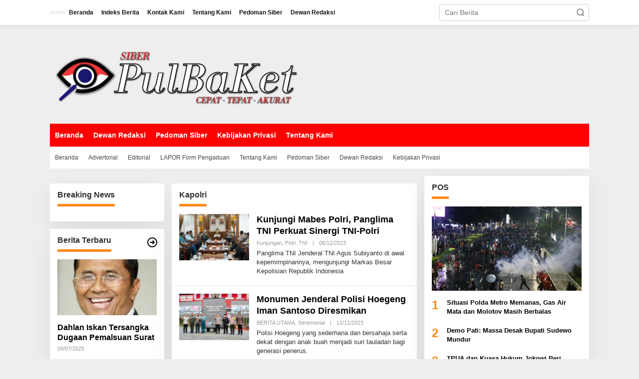

--- FILE ---
content_type: text/html; charset=UTF-8
request_url: https://pulbaket.com/tag/kapolri/
body_size: 36595
content:
<!DOCTYPE html><html lang="id" prefix="og: https://ogp.me/ns#"><head itemscope="itemscope" itemtype="https://schema.org/WebSite"><meta charset="UTF-8"><meta name="viewport" content="width=device-width, initial-scale=1"><link rel="profile" href="http://gmpg.org/xfn/11"> <script id="google_gtagjs-js-consent-mode-data-layer" type="litespeed/javascript">window.dataLayer=window.dataLayer||[];function gtag(){dataLayer.push(arguments)}
gtag('consent','default',{"ad_personalization":"denied","ad_storage":"denied","ad_user_data":"denied","analytics_storage":"denied","functionality_storage":"denied","security_storage":"denied","personalization_storage":"denied","region":["AT","BE","BG","CH","CY","CZ","DE","DK","EE","ES","FI","FR","GB","GR","HR","HU","IE","IS","IT","LI","LT","LU","LV","MT","NL","NO","PL","PT","RO","SE","SI","SK"],"wait_for_update":500});window._googlesitekitConsentCategoryMap={"statistics":["analytics_storage"],"marketing":["ad_storage","ad_user_data","ad_personalization"],"functional":["functionality_storage","security_storage"],"preferences":["personalization_storage"]};window._googlesitekitConsents={"ad_personalization":"denied","ad_storage":"denied","ad_user_data":"denied","analytics_storage":"denied","functionality_storage":"denied","security_storage":"denied","personalization_storage":"denied","region":["AT","BE","BG","CH","CY","CZ","DE","DK","EE","ES","FI","FR","GB","GR","HR","HU","IE","IS","IT","LI","LT","LU","LV","MT","NL","NO","PL","PT","RO","SE","SI","SK"],"wait_for_update":500}</script> <title>&ndash; Kapolri Arsip Tag</title><meta name="description" content="&ndash;"/><meta name="robots" content="follow, index, max-snippet:-1, max-video-preview:-1, max-image-preview:large"/><link rel="canonical" href="https://pulbaket.com/tag/kapolri/" /><meta property="og:locale" content="id_ID" /><meta property="og:type" content="article" /><meta property="og:title" content="&ndash; Kapolri Arsip Tag" /><meta property="og:description" content="&ndash;" /><meta property="og:url" content="https://pulbaket.com/tag/kapolri/" /><meta property="og:site_name" content="PULBAKET | Berita Investigasi" /><meta property="article:publisher" content="https://www.facebook.com/pulbaket" /><meta property="fb:app_id" content="109006228420570" /><meta property="og:image" content="https://pulbaket.com/wp-admin/admin-ajax.php?action=rank_math_overlay_thumb&id=9900&type=pulbaket&hash=4c4c1065d4f39dbbfff026d02e25b312" /><meta property="og:image:secure_url" content="https://pulbaket.com/wp-admin/admin-ajax.php?action=rank_math_overlay_thumb&id=9900&type=pulbaket&hash=4c4c1065d4f39dbbfff026d02e25b312" /><meta property="og:image:width" content="512" /><meta property="og:image:height" content="512" /><meta property="og:image:alt" content="Pulbaket" /><meta property="og:image:type" content="image/webp" /><meta name="twitter:card" content="summary_large_image" /><meta name="twitter:title" content="&ndash; Kapolri Arsip Tag" /><meta name="twitter:description" content="&ndash;" /><meta name="twitter:site" content="@Siber_PULBAKET" /><meta name="twitter:image" content="https://pulbaket.com/wp-admin/admin-ajax.php?action=rank_math_overlay_thumb&id=9900&type=pulbaket&hash=4c4c1065d4f39dbbfff026d02e25b312" /><meta name="twitter:label1" content="Pos" /><meta name="twitter:data1" content="12" /> <script type="application/ld+json" class="rank-math-schema-pro">{"@context":"https://schema.org","@graph":[{"@type":"Place","@id":"https://pulbaket.com/#place","address":{"@type":"PostalAddress","streetAddress":"Perum TNI Puspa Raya Blok EH","addressLocality":"Bojong Baru","addressRegion":"Jawa Barat","postalCode":"16920","addressCountry":"Indonesia"}},{"@type":"NewsMediaOrganization","@id":"https://pulbaket.com/#organization","name":"PULBAKET NEWS","url":"https://pulbaket.com","sameAs":["https://www.facebook.com/pulbaket","https://twitter.com/Siber_PULBAKET","https://www.facebook.com/pulbaket","https://www.youtube.com/channel/UC9cd34kdO6Jo4uDJvnoQagwA","https://twitter.com/Siber_PULBAKET","https://www.instagram.com/siber_pulbaket/"],"email":"redaksi@pulbaket.com","address":{"@type":"PostalAddress","streetAddress":"Perum TNI Puspa Raya Blok EH","addressLocality":"Bojong Baru","addressRegion":"Jawa Barat","postalCode":"16920","addressCountry":"Indonesia"},"logo":{"@type":"ImageObject","@id":"https://pulbaket.com/#logo","url":"https://pulbaket.com/wp-content/uploads/2024/12/cropped-PULBAKET3-png.webp","contentUrl":"https://pulbaket.com/wp-content/uploads/2024/12/cropped-PULBAKET3-png.webp","caption":"PULBAKET | Berita Investigasi","inLanguage":"id","width":"512","height":"512"},"contactPoint":[{"@type":"ContactPoint","telephone":"+6281574404040","contactType":"customer support"}],"location":{"@id":"https://pulbaket.com/#place"}},{"@type":"WebSite","@id":"https://pulbaket.com/#website","url":"https://pulbaket.com","name":"PULBAKET | Berita Investigasi","alternateName":"PULBAKET","publisher":{"@id":"https://pulbaket.com/#organization"},"inLanguage":"id"},{"@type":"BreadcrumbList","@id":"https://pulbaket.com/tag/kapolri/#breadcrumb","itemListElement":[{"@type":"ListItem","position":"1","item":{"@id":"https://pulbaket.com","name":"Beranda"}},{"@type":"ListItem","position":"2","item":{"@id":"https://pulbaket.com/tag/kapolri/","name":"Kapolri"}}]},{"@type":"CollectionPage","@id":"https://pulbaket.com/tag/kapolri/#webpage","url":"https://pulbaket.com/tag/kapolri/","name":"&ndash; Kapolri Arsip Tag","isPartOf":{"@id":"https://pulbaket.com/#website"},"inLanguage":"id","breadcrumb":{"@id":"https://pulbaket.com/tag/kapolri/#breadcrumb"}}]}</script> <link rel='dns-prefetch' href='//www.googletagmanager.com' /><link rel='dns-prefetch' href='//fonts.googleapis.com' /><link rel='dns-prefetch' href='//pagead2.googlesyndication.com' /><link rel="alternate" type="application/rss+xml" title="PULBAKET | Berita Investigasi &raquo; Feed" href="https://pulbaket.com/feed/" /><link rel="alternate" type="application/rss+xml" title="PULBAKET | Berita Investigasi &raquo; Umpan Komentar" href="https://pulbaket.com/comments/feed/" /><link rel="alternate" type="application/rss+xml" title="PULBAKET | Berita Investigasi &raquo; Kapolri Umpan Tag" href="https://pulbaket.com/tag/kapolri/feed/" /><style id='wp-img-auto-sizes-contain-inline-css' type='text/css'>img:is([sizes=auto i],[sizes^="auto," i]){contain-intrinsic-size:3000px 1500px}
/*# sourceURL=wp-img-auto-sizes-contain-inline-css */</style><style id="litespeed-ccss">.clearfix:before,.clearfix:after{content:" ";display:table}.clearfix:after{clear:both}.pull-right{float:right!important}.breadcrumbs{padding:10px;border:1px solid rgb(0 0 0/.1);margin-bottom:-1px}.breadcrumbs .separator{padding-left:3px;padding-right:3px}.clearfix:before,.clearfix:after{content:" ";display:table}.clearfix:after{clear:both}.pull-right{float:right!important}.breadcrumbs{padding:0;font-size:13px}.breadcrumbs .separator{padding-left:3px;padding-right:3px}.eztoc-hide{display:none}body{color:#323233;font-family:"Open Sans","Helvetica",Arial;font-weight:500;font-size:14px}h1.entry-title{color:red}button{background-color:red}button{border-color:red}a{color:#000}.gmr-menuwrap{background-color:red}.gmr-mainmenu #primary-menu>li>a{color:#fff}.gmr-secondmenuwrap{background-color:#fff}.gmr-secondmenu #primary-menu>li>a{color:#444}.gmr-topnavwrap{background-color:#fff}#gmr-topnavresponsive-menu svg,.gmr-topnavmenu #primary-menu>li>a,.gmr-top-date{color:#111}.site-main-single{background-color:#fff}h1,.menu,.gmr-metacontent-single,.gmr-top-date{font-family:"Quicksand","Helvetica",Arial}h1{font-size:30px}.clearfix:after,.clearfix:before{content:" ";display:table;line-height:0;clear:both}</style><link rel="preload" data-asynced="1" data-optimized="2" as="style" onload="this.onload=null;this.rel='stylesheet'" href="https://pulbaket.com/wp-content/litespeed/css/30d261956d312108690670bcea46b104.css?ver=f12e1" /><script type="litespeed/javascript">!function(a){"use strict";var b=function(b,c,d){function e(a){return h.body?a():void setTimeout(function(){e(a)})}function f(){i.addEventListener&&i.removeEventListener("load",f),i.media=d||"all"}var g,h=a.document,i=h.createElement("link");if(c)g=c;else{var j=(h.body||h.getElementsByTagName("head")[0]).childNodes;g=j[j.length-1]}var k=h.styleSheets;i.rel="stylesheet",i.href=b,i.media="only x",e(function(){g.parentNode.insertBefore(i,c?g:g.nextSibling)});var l=function(a){for(var b=i.href,c=k.length;c--;)if(k[c].href===b)return a();setTimeout(function(){l(a)})};return i.addEventListener&&i.addEventListener("load",f),i.onloadcssdefined=l,l(f),i};"undefined"!=typeof exports?exports.loadCSS=b:a.loadCSS=b}("undefined"!=typeof global?global:this);!function(a){if(a.loadCSS){var b=loadCSS.relpreload={};if(b.support=function(){try{return a.document.createElement("link").relList.supports("preload")}catch(b){return!1}},b.poly=function(){for(var b=a.document.getElementsByTagName("link"),c=0;c<b.length;c++){var d=b[c];"preload"===d.rel&&"style"===d.getAttribute("as")&&(a.loadCSS(d.href,d,d.getAttribute("media")),d.rel=null)}},!b.support()){b.poly();var c=a.setInterval(b.poly,300);a.addEventListener&&a.addEventListener("load",function(){b.poly(),a.clearInterval(c)}),a.attachEvent&&a.attachEvent("onload",function(){a.clearInterval(c)})}}}(this);</script> <style id='crp-style-rounded-thumbs-inline-css' type='text/css'>.crp_related.crp-rounded-thumbs a {
				width: 150px;
                height: 150px;
				text-decoration: none;
			}
			.crp_related.crp-rounded-thumbs img {
				max-width: 150px;
				margin: auto;
			}
			.crp_related.crp-rounded-thumbs .crp_title {
				width: 100%;
			}
			
/*# sourceURL=crp-style-rounded-thumbs-inline-css */</style><style id='ez-toc-inline-css' type='text/css'>div#ez-toc-container .ez-toc-title {font-size: 120%;}div#ez-toc-container .ez-toc-title {font-weight: 500;}div#ez-toc-container ul li , div#ez-toc-container ul li a {font-size: 95%;}div#ez-toc-container ul li , div#ez-toc-container ul li a {font-weight: 500;}div#ez-toc-container nav ul ul li {font-size: 90%;}.ez-toc-box-title {font-weight: bold; margin-bottom: 10px; text-align: center; text-transform: uppercase; letter-spacing: 1px; color: #666; padding-bottom: 5px;position:absolute;top:-4%;left:5%;background-color: inherit;transition: top 0.3s ease;}.ez-toc-box-title.toc-closed {top:-25%;}
.ez-toc-container-direction {direction: ltr;}.ez-toc-counter ul{counter-reset: item ;}.ez-toc-counter nav ul li a::before {content: counters(item, '.', decimal) '. ';display: inline-block;counter-increment: item;flex-grow: 0;flex-shrink: 0;margin-right: .2em; float: left; }.ez-toc-widget-direction {direction: ltr;}.ez-toc-widget-container ul{counter-reset: item ;}.ez-toc-widget-container nav ul li a::before {content: counters(item, '.', decimal) '. ';display: inline-block;counter-increment: item;flex-grow: 0;flex-shrink: 0;margin-right: .2em; float: left; }
/*# sourceURL=ez-toc-inline-css */</style><style id='newkarma-style-inline-css' type='text/css'>body{color:#323233;font-family:"Open Sans","Helvetica", Arial;font-weight:500;font-size:14px;}h1.entry-title{color:#ff0000;}kbd,a.button,button,.button,button.button,input[type="button"],input[type="reset"],input[type="submit"],.tagcloud a,.tagcloud ul,.prevnextpost-links a .prevnextpost,.page-links .page-link-number,ul.page-numbers li span.page-numbers,.sidr,#navigationamp,.gmr_widget_content ul.gmr-tabs,.index-page-numbers,.cat-links-bg{background-color:#ff0000;}blockquote,a.button,button,.button,button.button,input[type="button"],input[type="reset"],input[type="submit"],.gmr-theme div.sharedaddy h3.sd-title:before,.gmr_widget_content ul.gmr-tabs li a,.bypostauthor > .comment-body{border-color:#ff0000;}.gmr-meta-topic a,.newkarma-rp-widget .rp-number,.gmr-owl-carousel .gmr-slide-topic a,.tab-comment-number{color:#fe8917;}.page-title span,h3.comment-reply-title,.widget-title span,.gmr_widget_content ul.gmr-tabs li a.js-tabs__title-active{border-color:#fe8917;}.gmr-menuwrap #primary-menu > li > a:hover,.gmr-menuwrap #primary-menu > li.page_item_has_children:hover > a,.gmr-menuwrap #primary-menu > li.menu-item-has-children:hover > a,.gmr-mainmenu #primary-menu > li:hover > a,.gmr-mainmenu #primary-menu > .current-menu-item > a,.gmr-mainmenu #primary-menu > .current-menu-ancestor > a,.gmr-mainmenu #primary-menu > .current_page_item > a,.gmr-mainmenu #primary-menu > .current_page_ancestor > a{box-shadow:inset 0px -5px 0px 0px#fe8917;}.tab-content .newkarma-rp-widget .rp-number,.owl-theme .owl-controls .owl-page.active span{background-color:#fe8917;}a{color:#000000;}a:hover,a:focus,a:active{color:#e54e2c;}.site-title a{color:#ff0000;}.site-description{color:#999999;}.gmr-menuwrap,.gmr-sticky .top-header.sticky-menu,.gmr-mainmenu #primary-menu .sub-menu,.gmr-mainmenu #primary-menu .children{background-color:#ff0000;}#gmr-responsive-menu,.gmr-mainmenu #primary-menu > li > a,.gmr-mainmenu #primary-menu .sub-menu a,.gmr-mainmenu #primary-menu .children a,.sidr ul li ul li a,.sidr ul li a,#navigationamp ul li ul li a,#navigationamp ul li a{color:#ffffff;}.gmr-mainmenu #primary-menu > li.menu-border > a span,.gmr-mainmenu #primary-menu > li.page_item_has_children > a:after,.gmr-mainmenu #primary-menu > li.menu-item-has-children > a:after,.gmr-mainmenu #primary-menu .sub-menu > li.page_item_has_children > a:after,.gmr-mainmenu #primary-menu .sub-menu > li.menu-item-has-children > a:after,.gmr-mainmenu #primary-menu .children > li.page_item_has_children > a:after,.gmr-mainmenu #primary-menu .children > li.menu-item-has-children > a:after{border-color:#ffffff;}#gmr-responsive-menu:hover,.gmr-mainmenu #primary-menu > li:hover > a,.gmr-mainmenu #primary-menu .current-menu-item > a,.gmr-mainmenu #primary-menu .current-menu-ancestor > a,.gmr-mainmenu #primary-menu .current_page_item > a,.gmr-mainmenu #primary-menu .current_page_ancestor > a,.sidr ul li ul li a:hover,.sidr ul li a:hover{color:#ffffff;}.gmr-mainmenu #primary-menu > li.menu-border:hover > a span,.gmr-mainmenu #primary-menu > li.menu-border.current-menu-item > a span,.gmr-mainmenu #primary-menu > li.menu-border.current-menu-ancestor > a span,.gmr-mainmenu #primary-menu > li.menu-border.current_page_item > a span,.gmr-mainmenu #primary-menu > li.menu-border.current_page_ancestor > a span,.gmr-mainmenu #primary-menu > li.page_item_has_children:hover > a:after,.gmr-mainmenu #primary-menu > li.menu-item-has-children:hover > a:after{border-color:#ffffff;}.gmr-mainmenu #primary-menu > li:hover > a,.gmr-mainmenu #primary-menu .current-menu-item > a,.gmr-mainmenu #primary-menu .current-menu-ancestor > a,.gmr-mainmenu #primary-menu .current_page_item > a,.gmr-mainmenu #primary-menu .current_page_ancestor > a{background-color:#ff0000;}.gmr-secondmenuwrap,.gmr-secondmenu #primary-menu .sub-menu,.gmr-secondmenu #primary-menu .children{background-color:#ffffff;}.gmr-secondmenu #primary-menu > li > a,.gmr-secondmenu #primary-menu .sub-menu a,.gmr-secondmenu #primary-menu .children a{color:#444444;}.gmr-secondmenu #primary-menu > li.page_item_has_children > a:after,.gmr-secondmenu #primary-menu > li.menu-item-has-children > a:after,.gmr-secondmenu #primary-menu .sub-menu > li.page_item_has_children > a:after,.gmr-secondmenu #primary-menu .sub-menu > li.menu-item-has-children > a:after,.gmr-secondmenu #primary-menu .children > li.page_item_has_children > a:after,.gmr-secondmenu #primary-menu .children > li.menu-item-has-children > a:after{border-color:#444444;}.gmr-topnavwrap{background-color:#ffffff;}#gmr-topnavresponsive-menu svg,.gmr-topnavmenu #primary-menu > li > a,.gmr-top-date,.search-trigger .gmr-icon{color:#111111;}.gmr-topnavmenu #primary-menu > li.menu-border > a span,.gmr-topnavmenu #primary-menu > li.page_item_has_children > a:after,.gmr-topnavmenu #primary-menu > li.menu-item-has-children > a:after,.gmr-topnavmenu #primary-menu .sub-menu > li.page_item_has_children > a:after,.gmr-topnavmenu #primary-menu .sub-menu > li.menu-item-has-children > a:after,.gmr-topnavmenu #primary-menu .children > li.page_item_has_children > a:after,.gmr-topnavmenu #primary-menu .children > li.menu-item-has-children > a:after{border-color:#111111;}#gmr-topnavresponsive-menu:hover,.gmr-topnavmenu #primary-menu > li:hover > a,.gmr-topnavmenu #primary-menu .current-menu-item > a,.gmr-topnavmenu #primary-menu .current-menu-ancestor > a,.gmr-topnavmenu #primary-menu .current_page_item > a,.gmr-topnavmenu #primary-menu .current_page_ancestor > a,.gmr-social-icon ul > li > a:hover{color:#ff0000;}.gmr-topnavmenu #primary-menu > li.menu-border:hover > a span,.gmr-topnavmenu #primary-menu > li.menu-border.current-menu-item > a span,.gmr-topnavmenu #primary-menu > li.menu-border.current-menu-ancestor > a span,.gmr-topnavmenu #primary-menu > li.menu-border.current_page_item > a span,.gmr-topnavmenu #primary-menu > li.menu-border.current_page_ancestor > a span,.gmr-topnavmenu #primary-menu > li.page_item_has_children:hover > a:after,.gmr-topnavmenu #primary-menu > li.menu-item-has-children:hover > a:after{border-color:#ff0000;}.gmr-owl-carousel .gmr-slide-title a{color:#ffffff;}.gmr-owl-carousel .item:hover .gmr-slide-title a{color:#cccccc;}.site-main-single{background-color:#ffffff;}.gmr-related-infinite .view-more-button:hover{color:#ffffff;}.site-main-archive{background-color:#ffffff;}ul.page-numbers li span.page-numbers{color:#ffffff;}.site-main-archive,a.read-more{color:#323233;}.site-main-archive h2.entry-title a,.site-main-archive .gmr-ajax-text{color:#000000;}.site-main-archive .gmr-archive:hover h2.entry-title a{color:#e54e2c;}.gmr-focus-news.gmr-focus-gallery h2.entry-title a,.item .gmr-slide-title a,.newkarma-rp-widget .gmr-rp-bigthumbnail .gmr-rp-bigthumb-content .title-bigthumb{color:#ffffff;}.gmr-focus-news.gmr-focus-gallery:hover h2.entry-title a,.item:hover .gmr-slide-title a,.newkarma-rp-widget .gmr-rp-bigthumbnail:hover .gmr-rp-bigthumb-content .title-bigthumb{color:#ffff00;}h1,h2,h3,h4,h5,h6,.heading-font,.menu,.rp-title,.rsswidget,.gmr-metacontent,.gmr-metacontent-single,.gmr-ajax-text,.view-more-button,ul.single-social-icon li.social-text,.page-links,.gmr-top-date,ul.page-numbers li{font-family:"Quicksand","Helvetica", Arial;}.entry-content-single{font-size:16px;}h1{font-size:30px;}h2{font-size:26px;}h3{font-size:24px;}h4{font-size:22px;}h5{font-size:20px;}h6{font-size:18px;}.site-footer{background-color:#ff0000;color:#ffffff;}ul.footer-social-icon li a{color:#ffffff;}ul.footer-social-icon li a,.footer-content{border-color:#ffffff;}ul.footer-social-icon li a:hover{color:#999;border-color:#999;}.site-footer a{color:#d7d7d7;}.site-footer a:hover{color:#999;}
/*# sourceURL=newkarma-style-inline-css */</style> <script type="litespeed/javascript" data-src="https://pulbaket.com/wp-includes/js/jquery/jquery.min.js" id="jquery-core-js"></script>  <script type="litespeed/javascript" data-src="https://www.googletagmanager.com/gtag/js?id=GT-W62HD2G" id="google_gtagjs-js"></script> <script id="google_gtagjs-js-after" type="litespeed/javascript">window.dataLayer=window.dataLayer||[];function gtag(){dataLayer.push(arguments)}
gtag("set","linker",{"domains":["pulbaket.com"]});gtag("js",new Date());gtag("set","developer_id.dZTNiMT",!0);gtag("config","GT-W62HD2G");gtag("config","AW-7901428665");window._googlesitekit=window._googlesitekit||{};window._googlesitekit.throttledEvents=[];window._googlesitekit.gtagEvent=(name,data)=>{var key=JSON.stringify({name,data});if(!!window._googlesitekit.throttledEvents[key]){return}window._googlesitekit.throttledEvents[key]=!0;setTimeout(()=>{delete window._googlesitekit.throttledEvents[key]},5);gtag("event",name,{...data,event_source:"site-kit"})}</script> <link rel="https://api.w.org/" href="https://pulbaket.com/wp-json/" /><link rel="alternate" title="JSON" type="application/json" href="https://pulbaket.com/wp-json/wp/v2/tags/588" /><link rel="EditURI" type="application/rsd+xml" title="RSD" href="https://pulbaket.com/xmlrpc.php?rsd" /><meta name="generator" content="WordPress 6.9" /><meta name="generator" content="Site Kit by Google 1.170.0" /> <script type="litespeed/javascript">(function(w,d,s,l,i){w[l]=w[l]||[];w[l].push({'gtm.start':new Date().getTime(),event:'gtm.js'});var f=d.getElementsByTagName(s)[0],j=d.createElement(s),dl=l!='dataLayer'?'&l='+l:'';j.async=!0;j.src='https://www.googletagmanager.com/gtm.js?id='+i+dl;f.parentNode.insertBefore(j,f)})(window,document,'script','dataLayer','GTM-P5FFKTN')</script> <script type="litespeed/javascript" data-src="https://pagead2.googlesyndication.com/pagead/js/adsbygoogle.js?client=ca-pub-5026525997822754"
     crossorigin="anonymous"></script>  <script type="litespeed/javascript">!function(f,b,e,v,n,t,s){if(f.fbq)return;n=f.fbq=function(){n.callMethod?n.callMethod.apply(n,arguments):n.queue.push(arguments)};if(!f._fbq)f._fbq=n;n.push=n;n.loaded=!0;n.version='2.0';n.queue=[];t=b.createElement(e);t.async=!0;t.src=v;s=b.getElementsByTagName(e)[0];s.parentNode.insertBefore(t,s)}(window,document,'script','https://connect.facebook.net/en_US/fbevents.js');fbq('init','109006228420570');fbq('track',"PageView")</script> <noscript><img height="1" width="1" style="display:none"
src="https://www.facebook.com/tr?id=109006228420570&ev=PageView&noscript=1"
/></noscript><script type="litespeed/javascript" data-src="https://pagead2.googlesyndication.com/pagead/js/adsbygoogle.js?client=ca-pub-5026525997822754"
     crossorigin="anonymous"></script> <script src="https://cdn.onesignal.com/sdks/web/v16/OneSignalSDK.page.js" defer></script> <script type="litespeed/javascript">window.OneSignalDeferred=window.OneSignalDeferred||[];OneSignalDeferred.push(async function(OneSignal){await OneSignal.init({appId:"3503d9fe-32f4-4036-acc5-b67d775d76b1",serviceWorkerOverrideForTypical:!0,path:"https://pulbaket.com/wp-content/plugins/onesignal-free-web-push-notifications/sdk_files/",serviceWorkerParam:{scope:"/wp-content/plugins/onesignal-free-web-push-notifications/sdk_files/push/onesignal/"},serviceWorkerPath:"OneSignalSDKWorker.js",})});if(navigator.serviceWorker){navigator.serviceWorker.getRegistrations().then((registrations)=>{registrations.forEach((registration)=>{if(registration.active&&registration.active.scriptURL.includes('OneSignalSDKWorker.js.php')){registration.unregister().then((success)=>{if(success){console.log('OneSignalSW: Successfully unregistered:',registration.active.scriptURL)}else{console.log('OneSignalSW: Failed to unregister:',registration.active.scriptURL)}})}})}).catch((error)=>{console.error('Error fetching service worker registrations:',error)})}</script> <meta name="generator" content="performant-translations 1.2.0"><meta name="generator" content="webp-uploads 2.6.0"><meta name="google-adsense-platform-account" content="ca-host-pub-2644536267352236"><meta name="google-adsense-platform-domain" content="sitekit.withgoogle.com"> <script type="litespeed/javascript">(function(w,d,s,l,i){w[l]=w[l]||[];w[l].push({'gtm.start':new Date().getTime(),event:'gtm.js'});var f=d.getElementsByTagName(s)[0],j=d.createElement(s),dl=l!='dataLayer'?'&l='+l:'';j.async=!0;j.src='https://www.googletagmanager.com/gtm.js?id='+i+dl;f.parentNode.insertBefore(j,f)})(window,document,'script','dataLayer','GTM-P5FFKTN')</script>  <script type="litespeed/javascript" data-src="https://pagead2.googlesyndication.com/pagead/js/adsbygoogle.js?client=ca-pub-5026525997822754&amp;host=ca-host-pub-2644536267352236" crossorigin="anonymous"></script> <style type="text/css">.saboxplugin-wrap{-webkit-box-sizing:border-box;-moz-box-sizing:border-box;-ms-box-sizing:border-box;box-sizing:border-box;border:1px solid #eee;width:100%;clear:both;display:block;overflow:hidden;word-wrap:break-word;position:relative}.saboxplugin-wrap .saboxplugin-gravatar{float:left;padding:0 20px 20px 20px}.saboxplugin-wrap .saboxplugin-gravatar img{max-width:100px;height:auto;border-radius:0;}.saboxplugin-wrap .saboxplugin-authorname{font-size:18px;line-height:1;margin:20px 0 0 20px;display:block}.saboxplugin-wrap .saboxplugin-authorname a{text-decoration:none}.saboxplugin-wrap .saboxplugin-authorname a:focus{outline:0}.saboxplugin-wrap .saboxplugin-desc{display:block;margin:5px 20px}.saboxplugin-wrap .saboxplugin-desc a{text-decoration:underline}.saboxplugin-wrap .saboxplugin-desc p{margin:5px 0 12px}.saboxplugin-wrap .saboxplugin-web{margin:0 20px 15px;text-align:left}.saboxplugin-wrap .sab-web-position{text-align:right}.saboxplugin-wrap .saboxplugin-web a{color:#ccc;text-decoration:none}.saboxplugin-wrap .saboxplugin-socials{position:relative;display:block;background:#fcfcfc;padding:5px;border-top:1px solid #eee}.saboxplugin-wrap .saboxplugin-socials a svg{width:20px;height:20px}.saboxplugin-wrap .saboxplugin-socials a svg .st2{fill:#fff; transform-origin:center center;}.saboxplugin-wrap .saboxplugin-socials a svg .st1{fill:rgba(0,0,0,.3)}.saboxplugin-wrap .saboxplugin-socials a:hover{opacity:.8;-webkit-transition:opacity .4s;-moz-transition:opacity .4s;-o-transition:opacity .4s;transition:opacity .4s;box-shadow:none!important;-webkit-box-shadow:none!important}.saboxplugin-wrap .saboxplugin-socials .saboxplugin-icon-color{box-shadow:none;padding:0;border:0;-webkit-transition:opacity .4s;-moz-transition:opacity .4s;-o-transition:opacity .4s;transition:opacity .4s;display:inline-block;color:#fff;font-size:0;text-decoration:inherit;margin:5px;-webkit-border-radius:0;-moz-border-radius:0;-ms-border-radius:0;-o-border-radius:0;border-radius:0;overflow:hidden}.saboxplugin-wrap .saboxplugin-socials .saboxplugin-icon-grey{text-decoration:inherit;box-shadow:none;position:relative;display:-moz-inline-stack;display:inline-block;vertical-align:middle;zoom:1;margin:10px 5px;color:#444;fill:#444}.clearfix:after,.clearfix:before{content:' ';display:table;line-height:0;clear:both}.ie7 .clearfix{zoom:1}.saboxplugin-socials.sabox-colored .saboxplugin-icon-color .sab-twitch{border-color:#38245c}.saboxplugin-socials.sabox-colored .saboxplugin-icon-color .sab-behance{border-color:#003eb0}.saboxplugin-socials.sabox-colored .saboxplugin-icon-color .sab-deviantart{border-color:#036824}.saboxplugin-socials.sabox-colored .saboxplugin-icon-color .sab-digg{border-color:#00327c}.saboxplugin-socials.sabox-colored .saboxplugin-icon-color .sab-dribbble{border-color:#ba1655}.saboxplugin-socials.sabox-colored .saboxplugin-icon-color .sab-facebook{border-color:#1e2e4f}.saboxplugin-socials.sabox-colored .saboxplugin-icon-color .sab-flickr{border-color:#003576}.saboxplugin-socials.sabox-colored .saboxplugin-icon-color .sab-github{border-color:#264874}.saboxplugin-socials.sabox-colored .saboxplugin-icon-color .sab-google{border-color:#0b51c5}.saboxplugin-socials.sabox-colored .saboxplugin-icon-color .sab-html5{border-color:#902e13}.saboxplugin-socials.sabox-colored .saboxplugin-icon-color .sab-instagram{border-color:#1630aa}.saboxplugin-socials.sabox-colored .saboxplugin-icon-color .sab-linkedin{border-color:#00344f}.saboxplugin-socials.sabox-colored .saboxplugin-icon-color .sab-pinterest{border-color:#5b040e}.saboxplugin-socials.sabox-colored .saboxplugin-icon-color .sab-reddit{border-color:#992900}.saboxplugin-socials.sabox-colored .saboxplugin-icon-color .sab-rss{border-color:#a43b0a}.saboxplugin-socials.sabox-colored .saboxplugin-icon-color .sab-sharethis{border-color:#5d8420}.saboxplugin-socials.sabox-colored .saboxplugin-icon-color .sab-soundcloud{border-color:#995200}.saboxplugin-socials.sabox-colored .saboxplugin-icon-color .sab-spotify{border-color:#0f612c}.saboxplugin-socials.sabox-colored .saboxplugin-icon-color .sab-stackoverflow{border-color:#a95009}.saboxplugin-socials.sabox-colored .saboxplugin-icon-color .sab-steam{border-color:#006388}.saboxplugin-socials.sabox-colored .saboxplugin-icon-color .sab-user_email{border-color:#b84e05}.saboxplugin-socials.sabox-colored .saboxplugin-icon-color .sab-tumblr{border-color:#10151b}.saboxplugin-socials.sabox-colored .saboxplugin-icon-color .sab-twitter{border-color:#0967a0}.saboxplugin-socials.sabox-colored .saboxplugin-icon-color .sab-vimeo{border-color:#0d7091}.saboxplugin-socials.sabox-colored .saboxplugin-icon-color .sab-windows{border-color:#003f71}.saboxplugin-socials.sabox-colored .saboxplugin-icon-color .sab-whatsapp{border-color:#003f71}.saboxplugin-socials.sabox-colored .saboxplugin-icon-color .sab-wordpress{border-color:#0f3647}.saboxplugin-socials.sabox-colored .saboxplugin-icon-color .sab-yahoo{border-color:#14002d}.saboxplugin-socials.sabox-colored .saboxplugin-icon-color .sab-youtube{border-color:#900}.saboxplugin-socials.sabox-colored .saboxplugin-icon-color .sab-xing{border-color:#000202}.saboxplugin-socials.sabox-colored .saboxplugin-icon-color .sab-mixcloud{border-color:#2475a0}.saboxplugin-socials.sabox-colored .saboxplugin-icon-color .sab-vk{border-color:#243549}.saboxplugin-socials.sabox-colored .saboxplugin-icon-color .sab-medium{border-color:#00452c}.saboxplugin-socials.sabox-colored .saboxplugin-icon-color .sab-quora{border-color:#420e00}.saboxplugin-socials.sabox-colored .saboxplugin-icon-color .sab-meetup{border-color:#9b181c}.saboxplugin-socials.sabox-colored .saboxplugin-icon-color .sab-goodreads{border-color:#000}.saboxplugin-socials.sabox-colored .saboxplugin-icon-color .sab-snapchat{border-color:#999700}.saboxplugin-socials.sabox-colored .saboxplugin-icon-color .sab-500px{border-color:#00557f}.saboxplugin-socials.sabox-colored .saboxplugin-icon-color .sab-mastodont{border-color:#185886}.sabox-plus-item{margin-bottom:20px}@media screen and (max-width:480px){.saboxplugin-wrap{text-align:center}.saboxplugin-wrap .saboxplugin-gravatar{float:none;padding:20px 0;text-align:center;margin:0 auto;display:block}.saboxplugin-wrap .saboxplugin-gravatar img{float:none;display:inline-block;display:-moz-inline-stack;vertical-align:middle;zoom:1}.saboxplugin-wrap .saboxplugin-desc{margin:0 10px 20px;text-align:center}.saboxplugin-wrap .saboxplugin-authorname{text-align:center;margin:10px 0 20px}}body .saboxplugin-authorname a,body .saboxplugin-authorname a:hover{box-shadow:none;-webkit-box-shadow:none}a.sab-profile-edit{font-size:16px!important;line-height:1!important}.sab-edit-settings a,a.sab-profile-edit{color:#0073aa!important;box-shadow:none!important;-webkit-box-shadow:none!important}.sab-edit-settings{margin-right:15px;position:absolute;right:0;z-index:2;bottom:10px;line-height:20px}.sab-edit-settings i{margin-left:5px}.saboxplugin-socials{line-height:1!important}.rtl .saboxplugin-wrap .saboxplugin-gravatar{float:right}.rtl .saboxplugin-wrap .saboxplugin-authorname{display:flex;align-items:center}.rtl .saboxplugin-wrap .saboxplugin-authorname .sab-profile-edit{margin-right:10px}.rtl .sab-edit-settings{right:auto;left:0}img.sab-custom-avatar{max-width:75px;}.saboxplugin-wrap {margin-top:0px; margin-bottom:0px; padding: 0px 0px }.saboxplugin-wrap .saboxplugin-authorname {font-size:18px; line-height:25px;}.saboxplugin-wrap .saboxplugin-desc p, .saboxplugin-wrap .saboxplugin-desc {font-size:14px !important; line-height:21px !important;}.saboxplugin-wrap .saboxplugin-web {font-size:14px;}.saboxplugin-wrap .saboxplugin-socials a svg {width:18px;height:18px;}</style><link rel="icon" href="https://pulbaket.com/wp-content/uploads/2024/12/cropped-PULBAKET3-png-120x120.webp" sizes="32x32" /><link rel="icon" href="https://pulbaket.com/wp-content/uploads/2024/12/cropped-PULBAKET3-png.webp" sizes="192x192" /><link rel="apple-touch-icon" href="https://pulbaket.com/wp-content/uploads/2024/12/cropped-PULBAKET3-png.webp" /><meta name="msapplication-TileImage" content="https://pulbaket.com/wp-content/uploads/2024/12/cropped-PULBAKET3-png.webp" /><style type="text/css" id="wp-custom-css">.wbn-block {
  margin: 20px 0;
  padding: 10px;
  background: #f8f9fa;
  border-left: 4px solid #0073aa;
}
.wbn-block ul {
  margin: 0;
  padding-left: 20px;
}
.wbn-block li {
  list-style-type: disc;
}</style><style id='global-styles-inline-css' type='text/css'>:root{--wp--preset--aspect-ratio--square: 1;--wp--preset--aspect-ratio--4-3: 4/3;--wp--preset--aspect-ratio--3-4: 3/4;--wp--preset--aspect-ratio--3-2: 3/2;--wp--preset--aspect-ratio--2-3: 2/3;--wp--preset--aspect-ratio--16-9: 16/9;--wp--preset--aspect-ratio--9-16: 9/16;--wp--preset--color--black: #000000;--wp--preset--color--cyan-bluish-gray: #abb8c3;--wp--preset--color--white: #ffffff;--wp--preset--color--pale-pink: #f78da7;--wp--preset--color--vivid-red: #cf2e2e;--wp--preset--color--luminous-vivid-orange: #ff6900;--wp--preset--color--luminous-vivid-amber: #fcb900;--wp--preset--color--light-green-cyan: #7bdcb5;--wp--preset--color--vivid-green-cyan: #00d084;--wp--preset--color--pale-cyan-blue: #8ed1fc;--wp--preset--color--vivid-cyan-blue: #0693e3;--wp--preset--color--vivid-purple: #9b51e0;--wp--preset--gradient--vivid-cyan-blue-to-vivid-purple: linear-gradient(135deg,rgb(6,147,227) 0%,rgb(155,81,224) 100%);--wp--preset--gradient--light-green-cyan-to-vivid-green-cyan: linear-gradient(135deg,rgb(122,220,180) 0%,rgb(0,208,130) 100%);--wp--preset--gradient--luminous-vivid-amber-to-luminous-vivid-orange: linear-gradient(135deg,rgb(252,185,0) 0%,rgb(255,105,0) 100%);--wp--preset--gradient--luminous-vivid-orange-to-vivid-red: linear-gradient(135deg,rgb(255,105,0) 0%,rgb(207,46,46) 100%);--wp--preset--gradient--very-light-gray-to-cyan-bluish-gray: linear-gradient(135deg,rgb(238,238,238) 0%,rgb(169,184,195) 100%);--wp--preset--gradient--cool-to-warm-spectrum: linear-gradient(135deg,rgb(74,234,220) 0%,rgb(151,120,209) 20%,rgb(207,42,186) 40%,rgb(238,44,130) 60%,rgb(251,105,98) 80%,rgb(254,248,76) 100%);--wp--preset--gradient--blush-light-purple: linear-gradient(135deg,rgb(255,206,236) 0%,rgb(152,150,240) 100%);--wp--preset--gradient--blush-bordeaux: linear-gradient(135deg,rgb(254,205,165) 0%,rgb(254,45,45) 50%,rgb(107,0,62) 100%);--wp--preset--gradient--luminous-dusk: linear-gradient(135deg,rgb(255,203,112) 0%,rgb(199,81,192) 50%,rgb(65,88,208) 100%);--wp--preset--gradient--pale-ocean: linear-gradient(135deg,rgb(255,245,203) 0%,rgb(182,227,212) 50%,rgb(51,167,181) 100%);--wp--preset--gradient--electric-grass: linear-gradient(135deg,rgb(202,248,128) 0%,rgb(113,206,126) 100%);--wp--preset--gradient--midnight: linear-gradient(135deg,rgb(2,3,129) 0%,rgb(40,116,252) 100%);--wp--preset--font-size--small: 13px;--wp--preset--font-size--medium: 20px;--wp--preset--font-size--large: 36px;--wp--preset--font-size--x-large: 42px;--wp--preset--spacing--20: 0.44rem;--wp--preset--spacing--30: 0.67rem;--wp--preset--spacing--40: 1rem;--wp--preset--spacing--50: 1.5rem;--wp--preset--spacing--60: 2.25rem;--wp--preset--spacing--70: 3.38rem;--wp--preset--spacing--80: 5.06rem;--wp--preset--shadow--natural: 6px 6px 9px rgba(0, 0, 0, 0.2);--wp--preset--shadow--deep: 12px 12px 50px rgba(0, 0, 0, 0.4);--wp--preset--shadow--sharp: 6px 6px 0px rgba(0, 0, 0, 0.2);--wp--preset--shadow--outlined: 6px 6px 0px -3px rgb(255, 255, 255), 6px 6px rgb(0, 0, 0);--wp--preset--shadow--crisp: 6px 6px 0px rgb(0, 0, 0);}:where(.is-layout-flex){gap: 0.5em;}:where(.is-layout-grid){gap: 0.5em;}body .is-layout-flex{display: flex;}.is-layout-flex{flex-wrap: wrap;align-items: center;}.is-layout-flex > :is(*, div){margin: 0;}body .is-layout-grid{display: grid;}.is-layout-grid > :is(*, div){margin: 0;}:where(.wp-block-columns.is-layout-flex){gap: 2em;}:where(.wp-block-columns.is-layout-grid){gap: 2em;}:where(.wp-block-post-template.is-layout-flex){gap: 1.25em;}:where(.wp-block-post-template.is-layout-grid){gap: 1.25em;}.has-black-color{color: var(--wp--preset--color--black) !important;}.has-cyan-bluish-gray-color{color: var(--wp--preset--color--cyan-bluish-gray) !important;}.has-white-color{color: var(--wp--preset--color--white) !important;}.has-pale-pink-color{color: var(--wp--preset--color--pale-pink) !important;}.has-vivid-red-color{color: var(--wp--preset--color--vivid-red) !important;}.has-luminous-vivid-orange-color{color: var(--wp--preset--color--luminous-vivid-orange) !important;}.has-luminous-vivid-amber-color{color: var(--wp--preset--color--luminous-vivid-amber) !important;}.has-light-green-cyan-color{color: var(--wp--preset--color--light-green-cyan) !important;}.has-vivid-green-cyan-color{color: var(--wp--preset--color--vivid-green-cyan) !important;}.has-pale-cyan-blue-color{color: var(--wp--preset--color--pale-cyan-blue) !important;}.has-vivid-cyan-blue-color{color: var(--wp--preset--color--vivid-cyan-blue) !important;}.has-vivid-purple-color{color: var(--wp--preset--color--vivid-purple) !important;}.has-black-background-color{background-color: var(--wp--preset--color--black) !important;}.has-cyan-bluish-gray-background-color{background-color: var(--wp--preset--color--cyan-bluish-gray) !important;}.has-white-background-color{background-color: var(--wp--preset--color--white) !important;}.has-pale-pink-background-color{background-color: var(--wp--preset--color--pale-pink) !important;}.has-vivid-red-background-color{background-color: var(--wp--preset--color--vivid-red) !important;}.has-luminous-vivid-orange-background-color{background-color: var(--wp--preset--color--luminous-vivid-orange) !important;}.has-luminous-vivid-amber-background-color{background-color: var(--wp--preset--color--luminous-vivid-amber) !important;}.has-light-green-cyan-background-color{background-color: var(--wp--preset--color--light-green-cyan) !important;}.has-vivid-green-cyan-background-color{background-color: var(--wp--preset--color--vivid-green-cyan) !important;}.has-pale-cyan-blue-background-color{background-color: var(--wp--preset--color--pale-cyan-blue) !important;}.has-vivid-cyan-blue-background-color{background-color: var(--wp--preset--color--vivid-cyan-blue) !important;}.has-vivid-purple-background-color{background-color: var(--wp--preset--color--vivid-purple) !important;}.has-black-border-color{border-color: var(--wp--preset--color--black) !important;}.has-cyan-bluish-gray-border-color{border-color: var(--wp--preset--color--cyan-bluish-gray) !important;}.has-white-border-color{border-color: var(--wp--preset--color--white) !important;}.has-pale-pink-border-color{border-color: var(--wp--preset--color--pale-pink) !important;}.has-vivid-red-border-color{border-color: var(--wp--preset--color--vivid-red) !important;}.has-luminous-vivid-orange-border-color{border-color: var(--wp--preset--color--luminous-vivid-orange) !important;}.has-luminous-vivid-amber-border-color{border-color: var(--wp--preset--color--luminous-vivid-amber) !important;}.has-light-green-cyan-border-color{border-color: var(--wp--preset--color--light-green-cyan) !important;}.has-vivid-green-cyan-border-color{border-color: var(--wp--preset--color--vivid-green-cyan) !important;}.has-pale-cyan-blue-border-color{border-color: var(--wp--preset--color--pale-cyan-blue) !important;}.has-vivid-cyan-blue-border-color{border-color: var(--wp--preset--color--vivid-cyan-blue) !important;}.has-vivid-purple-border-color{border-color: var(--wp--preset--color--vivid-purple) !important;}.has-vivid-cyan-blue-to-vivid-purple-gradient-background{background: var(--wp--preset--gradient--vivid-cyan-blue-to-vivid-purple) !important;}.has-light-green-cyan-to-vivid-green-cyan-gradient-background{background: var(--wp--preset--gradient--light-green-cyan-to-vivid-green-cyan) !important;}.has-luminous-vivid-amber-to-luminous-vivid-orange-gradient-background{background: var(--wp--preset--gradient--luminous-vivid-amber-to-luminous-vivid-orange) !important;}.has-luminous-vivid-orange-to-vivid-red-gradient-background{background: var(--wp--preset--gradient--luminous-vivid-orange-to-vivid-red) !important;}.has-very-light-gray-to-cyan-bluish-gray-gradient-background{background: var(--wp--preset--gradient--very-light-gray-to-cyan-bluish-gray) !important;}.has-cool-to-warm-spectrum-gradient-background{background: var(--wp--preset--gradient--cool-to-warm-spectrum) !important;}.has-blush-light-purple-gradient-background{background: var(--wp--preset--gradient--blush-light-purple) !important;}.has-blush-bordeaux-gradient-background{background: var(--wp--preset--gradient--blush-bordeaux) !important;}.has-luminous-dusk-gradient-background{background: var(--wp--preset--gradient--luminous-dusk) !important;}.has-pale-ocean-gradient-background{background: var(--wp--preset--gradient--pale-ocean) !important;}.has-electric-grass-gradient-background{background: var(--wp--preset--gradient--electric-grass) !important;}.has-midnight-gradient-background{background: var(--wp--preset--gradient--midnight) !important;}.has-small-font-size{font-size: var(--wp--preset--font-size--small) !important;}.has-medium-font-size{font-size: var(--wp--preset--font-size--medium) !important;}.has-large-font-size{font-size: var(--wp--preset--font-size--large) !important;}.has-x-large-font-size{font-size: var(--wp--preset--font-size--x-large) !important;}
/*# sourceURL=global-styles-inline-css */</style></head><body class="archive tag tag-kapolri tag-588 wp-theme-newkarma wp-child-theme-newkarma-child gmr-theme gmr-sticky group-blog hfeed" itemscope="itemscope" itemtype="https://schema.org/WebPage">
<noscript>
<iframe data-lazyloaded="1" src="about:blank" data-litespeed-src="https://www.googletagmanager.com/ns.html?id=GTM-P5FFKTN" height="0" width="0" style="display:none;visibility:hidden"></iframe>
</noscript>
<noscript><iframe data-lazyloaded="1" src="about:blank" data-litespeed-src="https://www.googletagmanager.com/ns.html?id=GTM-P5FFKTN"
height="0" width="0" style="display:none;visibility:hidden"></iframe></noscript>
 <script type="litespeed/javascript" data-src="https://cse.google.com/cse.js?cx=e645dbb2f6e0647d0"></script> <div class="gcse-searchbox-only"></div>
<a class="skip-link screen-reader-text" href="#main">Lewati ke konten</a><div class="gmr-topnavwrap clearfix"><div class="container-topnav"><div class="list-flex"><div class="row-flex gmr-table-date">
<span class="gmr-top-date" data-lang="id"></span></div><div class="row-flex gmr-table-menu">
<a id="gmr-topnavresponsive-menu" href="#menus" title="Menus" rel="nofollow"><svg xmlns="http://www.w3.org/2000/svg" xmlns:xlink="http://www.w3.org/1999/xlink" aria-hidden="true" role="img" width="1em" height="1em" preserveAspectRatio="xMidYMid meet" viewBox="0 0 24 24"><path d="M4 6h16v2H4zm0 5h16v2H4zm0 5h16v2H4z" fill="currentColor"/></svg></a><div class="close-topnavmenu-wrap"><a id="close-topnavmenu-button" rel="nofollow" href="#"><svg xmlns="http://www.w3.org/2000/svg" xmlns:xlink="http://www.w3.org/1999/xlink" aria-hidden="true" role="img" width="1em" height="1em" preserveAspectRatio="xMidYMid meet" viewBox="0 0 1024 1024"><path d="M685.4 354.8c0-4.4-3.6-8-8-8l-66 .3L512 465.6l-99.3-118.4l-66.1-.3c-4.4 0-8 3.5-8 8c0 1.9.7 3.7 1.9 5.2l130.1 155L340.5 670a8.32 8.32 0 0 0-1.9 5.2c0 4.4 3.6 8 8 8l66.1-.3L512 564.4l99.3 118.4l66 .3c4.4 0 8-3.5 8-8c0-1.9-.7-3.7-1.9-5.2L553.5 515l130.1-155c1.2-1.4 1.8-3.3 1.8-5.2z" fill="currentColor"/><path d="M512 65C264.6 65 64 265.6 64 513s200.6 448 448 448s448-200.6 448-448S759.4 65 512 65zm0 820c-205.4 0-372-166.6-372-372s166.6-372 372-372s372 166.6 372 372s-166.6 372-372 372z" fill="currentColor"/></svg></a></div><nav id="site-navigation" class="gmr-topnavmenu pull-right" role="navigation" itemscope="itemscope" itemtype="https://schema.org/SiteNavigationElement"><ul id="primary-menu" class="menu"><li id="menu-item-9444" class="menu-item menu-item-type-custom menu-item-object-custom menu-item-home menu-item-9444"><a href="https://pulbaket.com" itemprop="url"><span itemprop="name">Beranda</span></a></li><li id="menu-item-74" class="menu-item menu-item-type-post_type menu-item-object-page menu-item-74"><a href="https://pulbaket.com/indeks-berita/" itemprop="url"><span itemprop="name">Indeks Berita</span></a></li><li id="menu-item-9447" class="menu-item menu-item-type-post_type menu-item-object-page menu-item-9447"><a href="https://pulbaket.com/kontak-kami/" itemprop="url"><span itemprop="name">Kontak Kami</span></a></li><li id="menu-item-9581" class="menu-item menu-item-type-post_type menu-item-object-page menu-item-9581"><a href="https://pulbaket.com/tentang-kami/" itemprop="url"><span itemprop="name">Tentang Kami</span></a></li><li id="menu-item-9446" class="menu-item menu-item-type-post_type menu-item-object-page menu-item-9446"><a href="https://pulbaket.com/pulbaket-portal-media-siber/" itemprop="url"><span itemprop="name">Pedoman Siber</span></a></li><li id="menu-item-9445" class="menu-item menu-item-type-post_type menu-item-object-page menu-item-9445"><a href="https://pulbaket.com/dewan-redaksi/" itemprop="url"><span itemprop="name">Dewan Redaksi</span></a></li></ul></nav></div><div class="row-flex gmr-menu-mobile-wrap text-center"><div class="only-mobile gmr-mobilelogo"><div class="gmr-logo"><a href="https://pulbaket.com/" class="custom-logo-link" itemprop="url" title="PULBAKET | Berita Investigasi"><img data-lazyloaded="1" src="[data-uri]" width="512" height="168" data-src="https://pulbaket.com/wp-content/uploads/2024/12/ResizeSalinan-PULBAKET-FIXX-TRANSPARENT-png.webp" alt="PULBAKET | Berita Investigasi" title="PULBAKET | Berita Investigasi" /></a></div></div></div><div class="row-flex gmr-table-search last-row"><div class="gmr-search-btn">
<a id="search-menu-button" class="topnav-button gmr-search-icon" href="#" rel="nofollow"><svg xmlns="http://www.w3.org/2000/svg" aria-hidden="true" role="img" width="1em" height="1em" preserveAspectRatio="xMidYMid meet" viewBox="0 0 24 24"><path fill="none" stroke="currentColor" stroke-linecap="round" stroke-width="2" d="m21 21l-4.486-4.494M19 10.5a8.5 8.5 0 1 1-17 0a8.5 8.5 0 0 1 17 0Z"/></svg></a><div id="search-dropdown-container" class="search-dropdown search"><form method="get" class="gmr-searchform searchform" action="https://pulbaket.com/">
<input type="text" name="s" id="s" placeholder="Cari Berita" /></form></div></div><div class="gmr-search"><form method="get" class="gmr-searchform searchform" action="https://pulbaket.com/">
<input type="text" name="s" id="s" placeholder="Cari Berita" />
<button type="submit" role="button" aria-label="Submit" class="gmr-search-submit"><svg xmlns="http://www.w3.org/2000/svg" xmlns:xlink="http://www.w3.org/1999/xlink" aria-hidden="true" role="img" width="1em" height="1em" preserveAspectRatio="xMidYMid meet" viewBox="0 0 24 24"><g fill="none" stroke="currentColor" stroke-width="2" stroke-linecap="round" stroke-linejoin="round"><circle cx="11" cy="11" r="8"/><path d="M21 21l-4.35-4.35"/></g></svg></button></form></div></div></div></div></div><div class="container"><div class="clearfix gmr-headwrapper"><div class="gmr-logo"><a href="https://pulbaket.com/" class="custom-logo-link" itemprop="url" title="PULBAKET | Berita Investigasi"><img data-lazyloaded="1" src="[data-uri]" width="512" height="168" data-src="https://pulbaket.com/wp-content/uploads/2024/12/ResizeSalinan-PULBAKET-FIXX-TRANSPARENT-png.webp" alt="PULBAKET | Berita Investigasi" title="PULBAKET | Berita Investigasi" /></a></div></div></div><header id="masthead" class="site-header" role="banner" itemscope="itemscope" itemtype="https://schema.org/WPHeader"><div class="top-header"><div class="container"><div class="gmr-menuwrap clearfix"><nav id="site-navigation" class="gmr-mainmenu" role="navigation" itemscope="itemscope" itemtype="https://schema.org/SiteNavigationElement"><ul id="primary-menu" class="menu"><li id="menu-item-9037" class="menu-item menu-item-type-custom menu-item-object-custom menu-item-home menu-item-9037"><a href="https://pulbaket.com" itemprop="url"><span itemprop="name">Beranda</span></a></li><li id="menu-item-9038" class="menu-item menu-item-type-post_type menu-item-object-page menu-item-9038"><a href="https://pulbaket.com/dewan-redaksi/" itemprop="url"><span itemprop="name">Dewan Redaksi</span></a></li><li id="menu-item-9041" class="menu-item menu-item-type-post_type menu-item-object-page menu-item-9041"><a href="https://pulbaket.com/pulbaket-portal-media-siber/" itemprop="url"><span itemprop="name">Pedoman Siber</span></a></li><li id="menu-item-9044" class="menu-item menu-item-type-post_type menu-item-object-page menu-item-privacy-policy menu-item-9044"><a rel="privacy-policy" href="https://pulbaket.com/kebijakan-privasi/" itemprop="url"><span itemprop="name">Kebijakan Privasi</span></a></li><li id="menu-item-9576" class="menu-item menu-item-type-post_type menu-item-object-page menu-item-9576"><a href="https://pulbaket.com/tentang-kami/" itemprop="url"><span itemprop="name">Tentang Kami</span></a></li></ul></nav></div><div class="gmr-secondmenuwrap clearfix"><nav id="site-navigation" class="gmr-secondmenu" role="navigation" itemscope="itemscope" itemtype="https://schema.org/SiteNavigationElement"><ul id="primary-menu" class="menu"><li id="menu-item-9155" class="menu-item menu-item-type-custom menu-item-object-custom menu-item-home menu-item-9155"><a href="https://pulbaket.com" itemprop="url"><span itemprop="name">Beranda</span></a></li><li id="menu-item-9455" class="menu-item menu-item-type-post_type menu-item-object-page menu-item-9455"><a href="https://pulbaket.com/advertorial/" itemprop="url"><span itemprop="name">Advertorial</span></a></li><li id="menu-item-9456" class="menu-item menu-item-type-post_type menu-item-object-page menu-item-9456"><a href="https://pulbaket.com/editorial/" itemprop="url"><span itemprop="name">Editorial</span></a></li><li id="menu-item-9457" class="menu-item menu-item-type-post_type menu-item-object-page menu-item-9457"><a href="https://pulbaket.com/form-pengaduan/" itemprop="url"><span itemprop="name">LAPOR Form Pengaduan</span></a></li><li id="menu-item-9590" class="menu-item menu-item-type-post_type menu-item-object-page menu-item-9590"><a href="https://pulbaket.com/tentang-kami/" itemprop="url"><span itemprop="name">Tentang Kami</span></a></li><li id="menu-item-9592" class="menu-item menu-item-type-post_type menu-item-object-page menu-item-9592"><a href="https://pulbaket.com/pulbaket-portal-media-siber/" itemprop="url"><span itemprop="name">Pedoman Siber</span></a></li><li id="menu-item-9593" class="menu-item menu-item-type-post_type menu-item-object-page menu-item-9593"><a href="https://pulbaket.com/dewan-redaksi/" itemprop="url"><span itemprop="name">Dewan Redaksi</span></a></li><li id="menu-item-9594" class="menu-item menu-item-type-post_type menu-item-object-page menu-item-privacy-policy menu-item-9594"><a rel="privacy-policy" href="https://pulbaket.com/kebijakan-privasi/" itemprop="url"><span itemprop="name">Kebijakan Privasi</span></a></li></ul></nav></div></div></div></header><div class="site inner-wrap" id="site-container"><div id="content" class="gmr-content"><div class="container"><div class="row"><div id="primary" class="content-area col-md-content"><div id="moduleslide" class="clearfix gmr-element-carousel"><div class="gmr-owl-wrap"><div class="gmr-owl-carousel owl-carousel owl-theme"><div class="item gmr-slider-content"><div class="other-content-thumbnail">
<a href="https://pulbaket.com/situasi-polda-metro-memanas-gas-air-mata-dan-molotov-masih-berbalas/" itemprop="url" title="Tautan ke: Situasi Polda Metro Memanas, Gas Air Mata dan Molotov Masih Berbalas" rel="bookmark"><img data-lazyloaded="1" src="[data-uri]" width="1024" height="576" data-src="https://pulbaket.com/wp-content/uploads/2025/08/Salinan-Depan-Polda-1024x576.webp" class="attachment-large size-large wp-post-image" alt="Situasi Polda" decoding="async" fetchpriority="high" title="Salinan Depan Polda" /></a></div><div class="gmr-slide-title">
<a href="https://pulbaket.com/situasi-polda-metro-memanas-gas-air-mata-dan-molotov-masih-berbalas/" class="gmr-slide-titlelink rp-title" title="Situasi Polda Metro Memanas, Gas Air Mata dan Molotov Masih Berbalas">Situasi Polda Metro Memanas, Gas Air Mata dan Molotov Masih Berbalas</a></div></div><div class="item gmr-slider-content"><div class="other-content-thumbnail">
<a href="https://pulbaket.com/demo-pati-massa-desak-bupati-sudewo-mundur/" itemprop="url" title="Tautan ke: Demo Pati: Massa Desak Bupati Sudewo Mundur" rel="bookmark"><img data-lazyloaded="1" src="[data-uri]" width="1024" height="576" data-src="https://pulbaket.com/wp-content/uploads/2025/08/Demo-Pati-Hari-Ini.jpg-1024x576.webp" class="attachment-large size-large wp-post-image" alt="Demo Pati" decoding="async" title="Demo-Pati-Hari-Ini.jpg" /></a></div><div class="gmr-slide-title">
<a href="https://pulbaket.com/demo-pati-massa-desak-bupati-sudewo-mundur/" class="gmr-slide-titlelink rp-title" title="Demo Pati: Massa Desak Bupati Sudewo Mundur">Demo Pati: Massa Desak Bupati Sudewo Mundur</a></div></div><div class="item gmr-slider-content"><div class="other-content-thumbnail">
<a href="https://pulbaket.com/tpua-dan-kuasa-hukum-beri-pendapat-soal-gelar-perkara-ijazah/" itemprop="url" title="Tautan ke: TPUA dan Kuasa Hukum Jokowi Beri Pendapat soal Gelar Perkara Ijazah" rel="bookmark"><img data-lazyloaded="1" src="[data-uri]" width="1024" height="576" data-src="https://pulbaket.com/wp-content/uploads/2025/07/Kompolnas-TTPUA-dan-Kuasa-Hukum-Jokowi-1024x576.webp" class="attachment-large size-large wp-post-image" alt="TPUA dan Kuasa Hukum Beri Pendapat soal Gelar Perkara Ijazah" decoding="async" title="Kompolnas, TTPUA dan Kuasa Hukum Jokowi" /></a></div><div class="gmr-slide-title">
<a href="https://pulbaket.com/tpua-dan-kuasa-hukum-beri-pendapat-soal-gelar-perkara-ijazah/" class="gmr-slide-titlelink rp-title" title="TPUA dan Kuasa Hukum Jokowi Beri Pendapat soal Gelar Perkara Ijazah">TPUA dan Kuasa Hukum Jokowi Beri Pendapat soal Gelar Perkara Ijazah</a></div></div><div class="item gmr-slider-content"><div class="other-content-thumbnail">
<a href="https://pulbaket.com/2-pejabat-bank-daerah-dan-eks-dirut-sritex-jadi-tersangka/" itemprop="url" title="Tautan ke: 2 Pejabat Bank Daerah dan Eks Dirut Sritex Jadi Tersangka" rel="bookmark"><img data-lazyloaded="1" src="[data-uri]" width="1024" height="576" data-src="https://pulbaket.com/wp-content/uploads/2025/05/2-Pejabat-Bank-Daerah-dan-Eks-Dirut-Sritex-Jadi-Tersangka-1024x576.webp" class="attachment-large size-large wp-post-image" alt="2 Pejabat Bank Daerah dan Eks Dirut Sritex Jadi Tersangka" decoding="async" title="2 Pejabat Bank Daerah dan Eks Dirut Sritex Jadi Tersangka" /></a></div><div class="gmr-slide-title">
<a href="https://pulbaket.com/2-pejabat-bank-daerah-dan-eks-dirut-sritex-jadi-tersangka/" class="gmr-slide-titlelink rp-title" title="2 Pejabat Bank Daerah dan Eks Dirut Sritex Jadi Tersangka">2 Pejabat Bank Daerah dan Eks Dirut Sritex Jadi Tersangka</a></div></div><div class="item gmr-slider-content"><div class="other-content-thumbnail">
<a href="https://pulbaket.com/kontributor-grup-fantasi-sedarah-dpo-kasus-asusila-anak/" itemprop="url" title="Tautan ke: Kontributor Grup Fantasi Sedarah, DPO Kasus Asusila Anak" rel="bookmark"><img data-lazyloaded="1" src="[data-uri]" width="1024" height="576" data-src="https://pulbaket.com/wp-content/uploads/2025/05/Bareskrim-1024x576.webp" class="attachment-large size-large wp-post-image" alt="Kontributor Grup Fantasi Sedarah, DPO Kasus Asusila Anak" decoding="async" title="Bareskrim Ilustrasi" /></a></div><div class="gmr-slide-title">
<a href="https://pulbaket.com/kontributor-grup-fantasi-sedarah-dpo-kasus-asusila-anak/" class="gmr-slide-titlelink rp-title" title="Kontributor Grup Fantasi Sedarah, DPO Kasus Asusila Anak">Kontributor Grup Fantasi Sedarah, DPO Kasus Asusila Anak</a></div></div></div></div></div><div class="row"><aside id="secondary" class="widget-area col-md-sb-l pos-sticky" role="complementary" ><div id="newkarma-slider-11" class="widget newkarma-widget-slider"><h3 class="widget-title"><span>Breaking News</span></h3><div class="gmr-widget-carousel gmr-class-widgetslider owl-carousel owl-theme newkarma-slider-11" data-token="11"><div class="item gmr-slider-content"><div class="other-content-thumbnail"><a href="https://pulbaket.com/dewan-pers-mengecam-teror-independensi-dan-kemerdekaan-pers/" itemprop="url" title="Tautan ke: Dewan Pers Mengecam Teror Independensi dan Kemerdekaan Pers" rel="bookmark"><img data-lazyloaded="1" src="[data-uri]" width="750" height="400" data-src="https://pulbaket.com/wp-content/uploads/2025/03/Ketua-Dewan-Pers-Pulbaket-750x400.webp" class="attachment-idt-bigger-thumb size-idt-bigger-thumb wp-post-image" alt="Dewan Pers Mengecam" decoding="async" title="Ketua Dewan Pers Pulbaket" /></a></div><div class="gmr-slide-title">
<a href="https://pulbaket.com/dewan-pers-mengecam-teror-independensi-dan-kemerdekaan-pers/" class="rp-title" itemprop="url" title="Tautan ke: Dewan Pers Mengecam Teror Independensi dan Kemerdekaan Pers">Dewan Pers Mengecam Teror Independensi dan Kemerdekaan Pers</a><div class="gmr-metacontent"></div></div></div><div class="item gmr-slider-content"><div class="other-content-thumbnail"><a href="https://pulbaket.com/bank-jabar-dan-rumah-ridwan-kamil-diperiksa-oleh-kpk/" itemprop="url" title="Tautan ke: Bank Jabar dan Rumah Ridwan Kamil Diperiksa oleh KPK" rel="bookmark"><img data-lazyloaded="1" src="[data-uri]" width="750" height="400" data-src="https://pulbaket.com/wp-content/uploads/2025/03/Pulbaket-KPK-BJB-Ridwan-Kamil-750x400.webp" class="attachment-idt-bigger-thumb size-idt-bigger-thumb wp-post-image" alt="Bank Jabar dan Rumah Ridwan Kamil" decoding="async" title="Pulbaket KPK BJB Ridwan Kamil" /></a></div><div class="gmr-slide-title">
<a href="https://pulbaket.com/bank-jabar-dan-rumah-ridwan-kamil-diperiksa-oleh-kpk/" class="rp-title" itemprop="url" title="Tautan ke: Bank Jabar dan Rumah Ridwan Kamil Diperiksa oleh KPK">Bank Jabar dan Rumah Ridwan Kamil Diperiksa oleh KPK</a><div class="gmr-metacontent"></div></div></div><div class="item gmr-slider-content"><div class="other-content-thumbnail"><a href="https://pulbaket.com/nelayan-indonesia-di-usir-singapura-dengan-cara-membahayakan-1-orang-tenggelam/" itemprop="url" title="Tautan ke: Nelayan Indonesia Di Usir Singapura Dengan Cara Membahayakan, 1 Orang Tenggelam" rel="bookmark"><img data-lazyloaded="1" src="[data-uri]" width="750" height="400" data-src="https://pulbaket.com/wp-content/uploads/2024/12/Nelayan-750x400.webp" class="attachment-idt-bigger-thumb size-idt-bigger-thumb wp-post-image" alt="Nelayan Indonesia" decoding="async" title="Nelayan" /></a></div><div class="gmr-slide-title">
<a href="https://pulbaket.com/nelayan-indonesia-di-usir-singapura-dengan-cara-membahayakan-1-orang-tenggelam/" class="rp-title" itemprop="url" title="Tautan ke: Nelayan Indonesia Di Usir Singapura Dengan Cara Membahayakan, 1 Orang Tenggelam">Nelayan Indonesia Di Usir Singapura Dengan Cara Membahayakan, 1 Orang Tenggelam</a><div class="gmr-metacontent"></div></div></div><div class="item gmr-slider-content"><div class="other-content-thumbnail"><a href="https://pulbaket.com/sub-satgas-pemberantasan-narkoba-berhasil-gagalkan-peredaran-20-kg/" itemprop="url" title="Tautan ke: Sub Satgas Pemberantasan Narkoba Berhasil Gagalkan Peredaran 20 Kg" rel="bookmark"><img data-lazyloaded="1" src="[data-uri]" width="750" height="400" data-src="https://pulbaket.com/wp-content/uploads/2024/12/Narkotika-750x400.webp" class="attachment-idt-bigger-thumb size-idt-bigger-thumb wp-post-image" alt="Sub Satgas Anti Narkotika" decoding="async" title="Narkotika" /></a></div><div class="gmr-slide-title">
<a href="https://pulbaket.com/sub-satgas-pemberantasan-narkoba-berhasil-gagalkan-peredaran-20-kg/" class="rp-title" itemprop="url" title="Tautan ke: Sub Satgas Pemberantasan Narkoba Berhasil Gagalkan Peredaran 20 Kg">Sub Satgas Pemberantasan Narkoba Berhasil Gagalkan Peredaran 20 Kg</a><div class="gmr-metacontent"></div></div></div><div class="item gmr-slider-content"><div class="other-content-thumbnail"><a href="https://pulbaket.com/investigasi-pt-pertamina-patra-niaga-terkait-kerusakan-kendaraan-di-cibinong/" itemprop="url" title="Tautan ke: Investigasi PT Pertamina Patra Niaga Terkait Kerusakan Kendaraan di Cibinong" rel="bookmark"><img data-lazyloaded="1" src="[data-uri]" width="750" height="400" data-src="https://pulbaket.com/wp-content/uploads/2024/11/pertamina_spbu-750x400.webp" class="attachment-idt-bigger-thumb size-idt-bigger-thumb wp-post-image" alt="pertamina spbu pertamax" decoding="async" title="pertamax pertamina spbu" /></a></div><div class="gmr-slide-title">
<a href="https://pulbaket.com/investigasi-pt-pertamina-patra-niaga-terkait-kerusakan-kendaraan-di-cibinong/" class="rp-title" itemprop="url" title="Tautan ke: Investigasi PT Pertamina Patra Niaga Terkait Kerusakan Kendaraan di Cibinong">Investigasi PT Pertamina Patra Niaga Terkait Kerusakan Kendaraan di Cibinong</a><div class="gmr-metacontent"></div></div></div></div></div><div id="newkarma-rp-6" class="widget newkarma-widget-post"><h3 class="widget-title"><span>Berita Terbaru<a href="https://demo.idtheme.com/newkarma/category/berita/" class="widget-url" title="Tautan ke: https://demo.idtheme.com/newkarma/category/berita/"><svg xmlns="http://www.w3.org/2000/svg" aria-hidden="true" role="img" width="1em" height="1em" preserveAspectRatio="xMidYMid meet" viewBox="0 0 24 24"><path fill="currentColor" d="M17 12v-.09a.88.88 0 0 0-.06-.28a.72.72 0 0 0-.11-.19a1 1 0 0 0-.09-.13l-2.86-3a1 1 0 0 0-1.45 1.38L13.66 11H8a1 1 0 0 0 0 2h5.59l-1.3 1.29a1 1 0 0 0 0 1.42a1 1 0 0 0 1.42 0l3-3a1 1 0 0 0 .21-.32A1 1 0 0 0 17 12Z"/><path fill="currentColor" d="M12 2a10 10 0 1 0 10 10A10 10 0 0 0 12 2Zm0 18a8 8 0 1 1 8-8a8 8 0 0 1-8 8Z"/></svg></a></span></h3><div class="newkarma-rp-widget"><div class="newkarma-rp"><ul><li class="has-post-thumbnail clearfix"><div class="content-big-thumbnail"><a href="https://pulbaket.com/dahlan-iskan-tersangka-dugaan-pemalsuan-surat/" itemprop="url" title="Tautan ke: Dahlan Iskan Tersangka Dugaan Pemalsuan Surat" rel="bookmark"><img data-lazyloaded="1" src="[data-uri]" width="1024" height="576" data-src="https://pulbaket.com/wp-content/uploads/2025/07/dahlan-iskan-1024x576.webp" class="attachment-large size-large wp-post-image" alt="Dahlan Iskan Tersangka" decoding="async" title="dahlan-iskan" /></a></div><div class="gmr-rp-big-content">
<a href="https://pulbaket.com/dahlan-iskan-tersangka-dugaan-pemalsuan-surat/" class="rp-title" itemprop="url" title="Tautan ke: Dahlan Iskan Tersangka Dugaan Pemalsuan Surat">Dahlan Iskan Tersangka Dugaan Pemalsuan Surat</a><div class="gmr-metacontent"><div class="date-links">09/07/2025</div></div></div></li><li class="has-post-thumbnail clearfix"><div class="content-thumbnail"><a href="https://pulbaket.com/diplomat-muda-kemenlu-arya-daru-pangayunan-ditemukan-meninggal/" itemprop="url" title="Tautan ke: Diplomat Muda Kemenlu Arya Daru Pangayunan Ditemukan Meninggal" rel="bookmark"><img data-lazyloaded="1" src="[data-uri]" width="150" height="150" data-src="https://pulbaket.com/wp-content/uploads/2025/07/Arya-Kemlu-150x150.webp" class="attachment-thumbnail size-thumbnail wp-post-image" alt="Diplomat Muda Kemenlu Arya Daru Pangayunan" decoding="async" data-srcset="https://pulbaket.com/wp-content/uploads/2025/07/Arya-Kemlu-150x150.webp 150w, https://pulbaket.com/wp-content/uploads/2025/07/Arya-Kemlu-120x120.webp 120w" data-sizes="(max-width: 150px) 100vw, 150px" title="Arya Kemlu" /></a></div><div class="gmr-rp-content">
<a href="https://pulbaket.com/diplomat-muda-kemenlu-arya-daru-pangayunan-ditemukan-meninggal/" class="rp-title" itemprop="url" title="Tautan ke: Diplomat Muda Kemenlu Arya Daru Pangayunan Ditemukan Meninggal">Diplomat Muda Kemenlu Arya Daru Pangayunan Ditemukan Meninggal</a><div class="gmr-metacontent"><div class="date-links">09/07/2025</div></div></div></li><li class="has-post-thumbnail clearfix"><div class="content-thumbnail"><a href="https://pulbaket.com/2-pejabat-bank-daerah-dan-eks-dirut-sritex-jadi-tersangka/" itemprop="url" title="Tautan ke: 2 Pejabat Bank Daerah dan Eks Dirut Sritex Jadi Tersangka" rel="bookmark"><img data-lazyloaded="1" src="[data-uri]" width="150" height="150" data-src="https://pulbaket.com/wp-content/uploads/2025/05/2-Pejabat-Bank-Daerah-dan-Eks-Dirut-Sritex-Jadi-Tersangka-150x150.webp" class="attachment-thumbnail size-thumbnail wp-post-image" alt="2 Pejabat Bank Daerah dan Eks Dirut Sritex Jadi Tersangka" decoding="async" data-srcset="https://pulbaket.com/wp-content/uploads/2025/05/2-Pejabat-Bank-Daerah-dan-Eks-Dirut-Sritex-Jadi-Tersangka-150x150.webp 150w, https://pulbaket.com/wp-content/uploads/2025/05/2-Pejabat-Bank-Daerah-dan-Eks-Dirut-Sritex-Jadi-Tersangka-120x120.webp 120w" data-sizes="(max-width: 150px) 100vw, 150px" title="2 Pejabat Bank Daerah dan Eks Dirut Sritex Jadi Tersangka" /></a></div><div class="gmr-rp-content">
<a href="https://pulbaket.com/2-pejabat-bank-daerah-dan-eks-dirut-sritex-jadi-tersangka/" class="rp-title" itemprop="url" title="Tautan ke: 2 Pejabat Bank Daerah dan Eks Dirut Sritex Jadi Tersangka">2 Pejabat Bank Daerah dan Eks Dirut Sritex Jadi Tersangka</a><div class="gmr-metacontent"><div class="date-links">22/05/2025</div></div></div></li><li class="has-post-thumbnail clearfix"><div class="content-thumbnail"><a href="https://pulbaket.com/kontributor-grup-fantasi-sedarah-dpo-kasus-asusila-anak/" itemprop="url" title="Tautan ke: Kontributor Grup Fantasi Sedarah, DPO Kasus Asusila Anak" rel="bookmark"><img data-lazyloaded="1" src="[data-uri]" width="150" height="150" data-src="https://pulbaket.com/wp-content/uploads/2025/05/Bareskrim-150x150.webp" class="attachment-thumbnail size-thumbnail wp-post-image" alt="Kontributor Grup Fantasi Sedarah, DPO Kasus Asusila Anak" decoding="async" data-srcset="https://pulbaket.com/wp-content/uploads/2025/05/Bareskrim-150x150.webp 150w, https://pulbaket.com/wp-content/uploads/2025/05/Bareskrim-120x120.webp 120w" data-sizes="(max-width: 150px) 100vw, 150px" title="Bareskrim Ilustrasi" /></a></div><div class="gmr-rp-content">
<a href="https://pulbaket.com/kontributor-grup-fantasi-sedarah-dpo-kasus-asusila-anak/" class="rp-title" itemprop="url" title="Tautan ke: Kontributor Grup Fantasi Sedarah, DPO Kasus Asusila Anak">Kontributor Grup Fantasi Sedarah, DPO Kasus Asusila Anak</a><div class="gmr-metacontent"><div class="date-links">21/05/2025</div></div></div></li><li class="has-post-thumbnail clearfix"><div class="content-thumbnail"><a href="https://pulbaket.com/iwan-setiawan-lukminto-komut-pt-sri-rejeki-isman-tbk-sritex-ditangkap/" itemprop="url" title="Tautan ke: Iwan Setiawan Lukminto, Komut PT Sri Rejeki Isman Tbk (Sritex), Ditangkap" rel="bookmark"><img data-lazyloaded="1" src="[data-uri]" width="150" height="150" data-src="https://pulbaket.com/wp-content/uploads/2025/05/SRITEX-IWAN-LUKINTO-150x150.webp" class="attachment-thumbnail size-thumbnail wp-post-image" alt="Iwan Setiawan Lukminto, Komut PT Sri Rejeki Isman Tbk (Sritex), 2 pejabat bank" decoding="async" data-srcset="https://pulbaket.com/wp-content/uploads/2025/05/SRITEX-IWAN-LUKINTO-150x150.webp 150w, https://pulbaket.com/wp-content/uploads/2025/05/SRITEX-IWAN-LUKINTO-120x120.webp 120w" data-sizes="(max-width: 150px) 100vw, 150px" title="SRITEX IWAN LUKINTO" /></a></div><div class="gmr-rp-content">
<a href="https://pulbaket.com/iwan-setiawan-lukminto-komut-pt-sri-rejeki-isman-tbk-sritex-ditangkap/" class="rp-title" itemprop="url" title="Tautan ke: Iwan Setiawan Lukminto, Komut PT Sri Rejeki Isman Tbk (Sritex), Ditangkap">Iwan Setiawan Lukminto, Komut PT Sri Rejeki Isman Tbk (Sritex), Ditangkap</a><div class="gmr-metacontent"><div class="date-links">21/05/2025</div></div></div></li></ul></div></div></div></aside><div class="col-md-content-c"><h1 class="page-title" itemprop="headline"><span>Kapolri</span></h1><main id="main" class="site-main site-main-archive gmr-infinite-selector" role="main"><div id="gmr-main-load"><article id="post-8811" class="gmr-smallthumb clearfix item-infinite post-8811 post type-post status-publish format-standard has-post-thumbnail category-kunjungan category-polri category-tni tag-jenderal-pol-listyo-sigit-prabowo tag-jenderal-tni-agus-subiyanto tag-kapolri tag-panglima-tni" itemscope="itemscope" itemtype="https://schema.org/CreativeWork"><div class="gmr-box-content hentry gmr-archive clearfix"><div class="content-thumbnail"><a href="https://pulbaket.com/kunjungi-mabes-polri-panglima-tni-perkuat-sinergi-tni-polri/" itemprop="url" title="Tautan ke: Kunjungi Mabes Polri, Panglima TNI Perkuat Sinergi TNI-Polri" rel="bookmark"><img data-lazyloaded="1" src="[data-uri]" width="300" height="200" data-src="https://pulbaket.com/wp-content/uploads/2023/12/IMG-20231205-WA0058-300x200.webp" class="attachment-medium size-medium wp-post-image" alt="IMG 20231205 WA0058" itemprop="image" decoding="async" title="IMG-20231205-WA0058"></a></div><div class="item-article"><header class="entry-header"><h2 class="entry-title" itemprop="headline">
<a href="https://pulbaket.com/kunjungi-mabes-polri-panglima-tni-perkuat-sinergi-tni-polri/" itemscope="itemscope" itemtype="https://schema.org/url" title="Tautan ke: Kunjungi Mabes Polri, Panglima TNI Perkuat Sinergi TNI-Polri" rel="bookmark">Kunjungi Mabes Polri, Panglima TNI Perkuat Sinergi TNI-Polri</a></h2></header><div class="entry-meta"><div class="gmr-metacontent"><span class="cat-links"><a href="https://pulbaket.com/Kategori/info-kita/kunjungan/" rel="category tag">Kunjungan</a>, <a href="https://pulbaket.com/Kategori/pertahanan-keamanan/polri/" rel="category tag">Polri</a>, <a href="https://pulbaket.com/Kategori/pertahanan-keamanan/tni/" rel="category tag">TNI</a></span><span class="posted-on"><span class="byline">|</span><time class="entry-date published" itemprop="datePublished" datetime="2023-12-06T00:25:58+07:00">06/12/2023</time><time class="updated" datetime="2023-12-11T01:04:41+07:00">11/12/2023</time></span><span class="screen-reader-text">oleh <span class="entry-author vcard screen-reader-text" itemprop="author" itemscope="itemscope" itemtype="https://schema.org/person"><a class="url fn n" href="https://pulbaket.com/author/admin/" title="Tautan ke: Pulbaket" itemprop="url"><span itemprop="name">Pulbaket</span></a></span></span></div></div><div class="entry-content entry-content-archive" itemprop="text"><p>Panglima TNI Jenderal TNI Agus Subiyanto di awal kepemimpinannya, mengunjungi Markas Besar Kepolisian Republik Indonesia</p></div></div></div></article><article id="post-8676" class="gmr-smallthumb clearfix item-infinite post-8676 post type-post status-publish format-standard has-post-thumbnail category-berita-utama category-seremonial tag-jenderal-pol-listyo-sigit-prabowo tag-kapolri tag-laksamana-tni-yudo-margono tag-monumen-jenderal-polisi-hoegeng-iman-santoso tag-panglima-tni" itemscope="itemscope" itemtype="https://schema.org/CreativeWork"><div class="gmr-box-content hentry gmr-archive clearfix"><div class="content-thumbnail"><a href="https://pulbaket.com/monumen-jenderal-polisi-hoegeng-iman-santoso-diresmikan/" itemprop="url" title="Tautan ke: Monumen Jenderal Polisi Hoegeng Iman Santoso Diresmikan" rel="bookmark"><img data-lazyloaded="1" src="[data-uri]" width="300" height="200" data-src="https://pulbaket.com/wp-content/uploads/2023/11/IMG-20231111-WA0013-300x200.webp" class="attachment-medium size-medium wp-post-image" alt="Monumen Jenderal Polisi Hoegeng" itemprop="image" decoding="async" data-srcset="https://pulbaket.com/wp-content/uploads/2023/11/IMG-20231111-WA0013-300x200.webp 300w, https://pulbaket.com/wp-content/uploads/2023/11/IMG-20231111-WA0013-768x512.webp 768w, https://pulbaket.com/wp-content/uploads/2023/11/IMG-20231111-WA0013.webp 800w" data-sizes="(max-width: 300px) 100vw, 300px" title="Monumen Jenderal Polisi Hoegeng" /></a></div><div class="item-article"><header class="entry-header"><h2 class="entry-title" itemprop="headline">
<a href="https://pulbaket.com/monumen-jenderal-polisi-hoegeng-iman-santoso-diresmikan/" itemscope="itemscope" itemtype="https://schema.org/url" title="Tautan ke: Monumen Jenderal Polisi Hoegeng Iman Santoso Diresmikan" rel="bookmark">Monumen Jenderal Polisi Hoegeng Iman Santoso Diresmikan</a></h2></header><div class="entry-meta"><div class="gmr-metacontent"><span class="cat-links"><a href="https://pulbaket.com/Kategori/berita-utama/" rel="category tag">BERITA UTAMA</a>, <a href="https://pulbaket.com/Kategori/info-kita/seremonial/" rel="category tag">Seremonial</a></span><span class="posted-on"><span class="byline">|</span><time class="entry-date published" itemprop="datePublished" datetime="2023-11-11T23:33:28+07:00">11/11/2023</time><time class="updated" datetime="2023-11-11T23:35:50+07:00">11/11/2023</time></span><span class="screen-reader-text">oleh <span class="entry-author vcard screen-reader-text" itemprop="author" itemscope="itemscope" itemtype="https://schema.org/person"><a class="url fn n" href="https://pulbaket.com/author/admin/" title="Tautan ke: Pulbaket" itemprop="url"><span itemprop="name">Pulbaket</span></a></span></span></div></div><div class="entry-content entry-content-archive" itemprop="text"><p>Polisi Hoegeng yang sederhana dan bersahaja serta dekat dengan anak buah menjadi suri tauladan bagi generasi penerus.</p></div></div></div></article><article id="post-8177" class="gmr-smallthumb clearfix item-infinite post-8177 post type-post status-publish format-standard has-post-thumbnail category-nasional category-polri category-tni tag-kapolri tag-kogabwilhan-i tag-ktt-ke-43-asean-summit tag-laksamana-tni-yudo-margono tag-listyo-sigit-prabowo tag-panglima-tni tag-pulbaket" itemscope="itemscope" itemtype="https://schema.org/CreativeWork"><div class="gmr-box-content hentry gmr-archive clearfix"><div class="content-thumbnail"><a href="https://pulbaket.com/sinergitas-antar-instansi-kunci-keberhasilan-operasi/" itemprop="url" title="Tautan ke: Sinergitas Antar Instansi Kunci Keberhasilan Operasi" rel="bookmark"><img data-lazyloaded="1" src="[data-uri]" width="300" height="200" data-src="https://pulbaket.com/wp-content/uploads/2023/09/IMG-20230901-WA0001-300x200.webp" class="attachment-medium size-medium wp-post-image" alt="Sinergitas Antar Instansi" itemprop="image" decoding="async" title="Sinergitas Antar Instansi" /></a></div><div class="item-article"><header class="entry-header"><h2 class="entry-title" itemprop="headline">
<a href="https://pulbaket.com/sinergitas-antar-instansi-kunci-keberhasilan-operasi/" itemscope="itemscope" itemtype="https://schema.org/url" title="Tautan ke: Sinergitas Antar Instansi Kunci Keberhasilan Operasi" rel="bookmark">Sinergitas Antar Instansi Kunci Keberhasilan Operasi</a></h2></header><div class="entry-meta"><div class="gmr-metacontent"><span class="cat-links"><a href="https://pulbaket.com/Kategori/nasional/" rel="category tag">NASIONAL</a>, <a href="https://pulbaket.com/Kategori/pertahanan-keamanan/polri/" rel="category tag">Polri</a>, <a href="https://pulbaket.com/Kategori/pertahanan-keamanan/tni/" rel="category tag">TNI</a></span><span class="posted-on"><span class="byline">|</span><time class="entry-date published updated" itemprop="dateModified" datetime="2023-09-01T11:42:51+07:00">01/09/2023</time></span><span class="screen-reader-text">oleh <span class="entry-author vcard screen-reader-text" itemprop="author" itemscope="itemscope" itemtype="https://schema.org/person"><a class="url fn n" href="https://pulbaket.com/author/aninggel/" title="Tautan ke: Aninggell Divita" itemprop="url"><span itemprop="name">Aninggell Divita</span></a></span></span></div></div><div class="entry-content entry-content-archive" itemprop="text"><p>Sinergitas Antar Instansi Kunci Keberhasilan Operasi</p></div></div></div></article><article id="post-8037" class="gmr-smallthumb clearfix item-infinite post-8037 post type-post status-publish format-standard has-post-thumbnail category-berita-utama category-nasional category-olahraga tag-dito-ariotedjo tag-kapolri tag-komjen-agus-andrianto tag-tournament" itemscope="itemscope" itemtype="https://schema.org/CreativeWork"><div class="gmr-box-content hentry gmr-archive clearfix"><div class="content-thumbnail"><a href="https://pulbaket.com/penutupan-kapolri-cup-basketball-tournament-2023/" itemprop="url" title="Tautan ke: Penutupan Kapolri Cup Basketball Tournament 2023" rel="bookmark"><img data-lazyloaded="1" src="[data-uri]" width="300" height="200" data-src="https://pulbaket.com/wp-content/uploads/2023/08/IMG-20230808-WA0009-300x200.webp" class="attachment-medium size-medium wp-post-image" alt="IMG 20230808 WA0009" itemprop="image" decoding="async" title="IMG-20230808-WA0009" /></a></div><div class="item-article"><header class="entry-header"><h2 class="entry-title" itemprop="headline">
<a href="https://pulbaket.com/penutupan-kapolri-cup-basketball-tournament-2023/" itemscope="itemscope" itemtype="https://schema.org/url" title="Tautan ke: Penutupan Kapolri Cup Basketball Tournament 2023" rel="bookmark">Penutupan Kapolri Cup Basketball Tournament 2023</a></h2></header><div class="entry-meta"><div class="gmr-metacontent"><span class="cat-links"><a href="https://pulbaket.com/Kategori/berita-utama/" rel="category tag">BERITA UTAMA</a>, <a href="https://pulbaket.com/Kategori/nasional/" rel="category tag">NASIONAL</a>, <a href="https://pulbaket.com/Kategori/olahraga/" rel="category tag">OLAHRAGA</a></span><span class="posted-on"><span class="byline">|</span><time class="entry-date published" itemprop="datePublished" datetime="2023-08-08T11:23:15+07:00">08/08/2023</time><time class="updated" datetime="2023-11-28T12:42:09+07:00">28/11/2023</time></span><span class="screen-reader-text">oleh <span class="entry-author vcard screen-reader-text" itemprop="author" itemscope="itemscope" itemtype="https://schema.org/person"><a class="url fn n" href="https://pulbaket.com/author/admin/" title="Tautan ke: Pulbaket" itemprop="url"><span itemprop="name">Pulbaket</span></a></span></span></div></div><div class="entry-content entry-content-archive" itemprop="text"><p>Penutupan Kapolri Cup Basketball Tournament 2023</p></div></div></div></article><article id="post-7989" class="gmr-smallthumb clearfix item-infinite post-7989 post type-post status-publish format-standard has-post-thumbnail category-pertahanan-keamanan tag-bumn tag-danakirtimedia tag-kapolri tag-letjen-tni-agus-subiyanto tag-prabowo-subianto tag-presiden-joko-widodo tag-pulbaket-com tag-tni" itemscope="itemscope" itemtype="https://schema.org/CreativeWork"><div class="gmr-box-content hentry gmr-archive clearfix"><div class="content-thumbnail"><a href="https://pulbaket.com/menhan-prabowo-pimpin-rapat-pleno-kkip-2023/" itemprop="url" title="Tautan ke: Menhan Prabowo Pimpin Rapat Pleno KKIP 2023" rel="bookmark"><img data-lazyloaded="1" src="[data-uri]" width="300" height="200" data-src="https://pulbaket.com/wp-content/uploads/2023/08/IMG-20230803-WA0023-300x200.webp" class="attachment-medium size-medium wp-post-image" alt="IMG 20230803 WA0023" itemprop="image" decoding="async" data-srcset="https://pulbaket.com/wp-content/uploads/2023/08/IMG-20230803-WA0023-300x200.webp 300w, https://pulbaket.com/wp-content/uploads/2023/08/IMG-20230803-WA0023-768x511.webp 768w, https://pulbaket.com/wp-content/uploads/2023/08/IMG-20230803-WA0023.webp 960w" data-sizes="(max-width: 300px) 100vw, 300px" title="IMG-20230803-WA0023" /></a></div><div class="item-article"><header class="entry-header"><h2 class="entry-title" itemprop="headline">
<a href="https://pulbaket.com/menhan-prabowo-pimpin-rapat-pleno-kkip-2023/" itemscope="itemscope" itemtype="https://schema.org/url" title="Tautan ke: Menhan Prabowo Pimpin Rapat Pleno KKIP 2023" rel="bookmark">Menhan Prabowo Pimpin Rapat Pleno KKIP 2023</a></h2></header><div class="entry-meta"><div class="gmr-metacontent"><span class="cat-links"><a href="https://pulbaket.com/Kategori/pertahanan-keamanan/" rel="category tag">PERTAHANAN &amp; KEAMANAN</a></span><span class="posted-on"><span class="byline">|</span><time class="entry-date published" itemprop="datePublished" datetime="2023-08-03T14:33:04+07:00">03/08/2023</time><time class="updated" datetime="2023-11-28T12:41:30+07:00">28/11/2023</time></span><span class="screen-reader-text">oleh <span class="entry-author vcard screen-reader-text" itemprop="author" itemscope="itemscope" itemtype="https://schema.org/person"><a class="url fn n" href="https://pulbaket.com/author/aninggel/" title="Tautan ke: Aninggell Divita" itemprop="url"><span itemprop="name">Aninggell Divita</span></a></span></span></div></div><div class="entry-content entry-content-archive" itemprop="text"><p>Menhan Prabowo Pimpin Rapat Pleno KKIP 2023.  Tekankan Pentingnya Rekomendasi dan Evaluasi</p></div></div></div></article><article id="post-4813" class="gmr-smallthumb clearfix item-infinite post-4813 post type-post status-publish format-standard has-post-thumbnail category-berita-utama category-lalu-lintas category-nasional category-polri tag-jenderal-pol-listyo-sigit-prabowo tag-kapolri tag-polantas-dilarang-keras-tilang-manual" itemscope="itemscope" itemtype="https://schema.org/CreativeWork"><div class="gmr-box-content hentry gmr-archive clearfix"><div class="content-thumbnail"><a href="https://pulbaket.com/kapolri-tegaskan-polantas-dilarang-keras-tilang-manual/" itemprop="url" title="Tautan ke: Kapolri Tegaskan Polantas Dilarang Keras Tilang Manual" rel="bookmark"><img data-lazyloaded="1" src="[data-uri]" width="300" height="200" data-src="https://pulbaket.com/wp-content/uploads/2022/10/IMG-20221023-WA0013-300x200.webp" class="attachment-medium size-medium wp-post-image" alt="Kapolri Tegaskan Polantas" itemprop="image" decoding="async" title="IMG-20221023-WA0013" /></a></div><div class="item-article"><header class="entry-header"><h2 class="entry-title" itemprop="headline">
<a href="https://pulbaket.com/kapolri-tegaskan-polantas-dilarang-keras-tilang-manual/" itemscope="itemscope" itemtype="https://schema.org/url" title="Tautan ke: Kapolri Tegaskan Polantas Dilarang Keras Tilang Manual" rel="bookmark">Kapolri Tegaskan Polantas Dilarang Keras Tilang Manual</a></h2></header><div class="entry-meta"><div class="gmr-metacontent"><span class="cat-links"><a href="https://pulbaket.com/Kategori/berita-utama/" rel="category tag">BERITA UTAMA</a>, <a href="https://pulbaket.com/Kategori/hukum-ham/lalu-lintas/" rel="category tag">Lalu Lintas</a>, <a href="https://pulbaket.com/Kategori/nasional/" rel="category tag">NASIONAL</a>, <a href="https://pulbaket.com/Kategori/pertahanan-keamanan/polri/" rel="category tag">Polri</a></span><span class="posted-on"><span class="byline">|</span><time class="entry-date published updated" itemprop="dateModified" datetime="2022-10-23T15:52:20+07:00">23/10/2022</time></span><span class="screen-reader-text">oleh <span class="entry-author vcard screen-reader-text" itemprop="author" itemscope="itemscope" itemtype="https://schema.org/person"><a class="url fn n" href="https://pulbaket.com/author/rieqhe/" title="Tautan ke: Rieqhe" itemprop="url"><span itemprop="name">Rieqhe</span></a></span></span></div></div><div class="entry-content entry-content-archive" itemprop="text"><p>Jakarta, PULBAKET &#8211; Kapolri Jenderal Pol Listyo Sigit Prabowo baru-baru ini memberikan <a class="read-more" href="https://pulbaket.com/kapolri-tegaskan-polantas-dilarang-keras-tilang-manual/" title="Kapolri Tegaskan Polantas Dilarang Keras Tilang Manual" itemprop="url"></a></p></div></div></div></article><article id="post-4545" class="gmr-smallthumb clearfix item-infinite post-4545 post type-post status-publish format-standard has-post-thumbnail category-berita-utama category-polri tag-kapolri tag-lantik tag-listyo-sigit-prabowo tag-tongkat-komando-sembilan-kapolda" itemscope="itemscope" itemtype="https://schema.org/CreativeWork"><div class="gmr-box-content hentry gmr-archive clearfix"><div class="content-thumbnail"><a href="https://pulbaket.com/kapolri-lantik-peralihan-tongkat-komando-sembilan-kapolda-salah-satunya-diy/" itemprop="url" title="Tautan ke: Kapolri Lantik Peralihan Tongkat Komando Sembilan Kapolda, Salah Satunya DIY" rel="bookmark"><img data-lazyloaded="1" src="[data-uri]" width="300" height="200" data-src="https://pulbaket.com/wp-content/uploads/2022/10/IMG-20221020-WA0007-300x200.webp" class="attachment-medium size-medium wp-post-image" alt="IMG 20221020 WA0007" itemprop="image" decoding="async" title="IMG-20221020-WA0007"></a></div><div class="item-article"><header class="entry-header"><h2 class="entry-title" itemprop="headline">
<a href="https://pulbaket.com/kapolri-lantik-peralihan-tongkat-komando-sembilan-kapolda-salah-satunya-diy/" itemscope="itemscope" itemtype="https://schema.org/url" title="Tautan ke: Kapolri Lantik Peralihan Tongkat Komando Sembilan Kapolda, Salah Satunya DIY" rel="bookmark">Kapolri Lantik Peralihan Tongkat Komando Sembilan Kapolda, Salah Satunya DIY</a></h2></header><div class="entry-meta"><div class="gmr-metacontent"><span class="cat-links"><a href="https://pulbaket.com/Kategori/berita-utama/" rel="category tag">BERITA UTAMA</a>, <a href="https://pulbaket.com/Kategori/pertahanan-keamanan/polri/" rel="category tag">Polri</a></span><span class="posted-on"><span class="byline">|</span><time class="entry-date published updated" itemprop="dateModified" datetime="2022-10-20T09:10:46+07:00">20/10/2022</time></span><span class="screen-reader-text">oleh <span class="entry-author vcard screen-reader-text" itemprop="author" itemscope="itemscope" itemtype="https://schema.org/person"><a class="url fn n" href="https://pulbaket.com/author/rieqhe/" title="Tautan ke: Rieqhe" itemprop="url"><span itemprop="name">Rieqhe</span></a></span></span></div></div><div class="entry-content entry-content-archive" itemprop="text"><p>Jakarta, PULBAKET – Humas Kapolri Jenderal Polisi Drs. Listyo Sigit Prabowo memimpin <a class="read-more" href="https://pulbaket.com/kapolri-lantik-peralihan-tongkat-komando-sembilan-kapolda-salah-satunya-diy/" title="Kapolri Lantik Peralihan Tongkat Komando Sembilan Kapolda, Salah Satunya DIY" itemprop="url"></a></p></div></div></div></article><article id="post-4193" class="gmr-smallthumb clearfix item-infinite post-4193 post type-post status-publish format-standard has-post-thumbnail category-breaking-news category-berita-utama tag-kapolri" itemscope="itemscope" itemtype="https://schema.org/CreativeWork"><div class="gmr-box-content hentry gmr-archive clearfix"><div class="content-thumbnail"><a href="https://pulbaket.com/kapolri-konferensi-pers-soal-dugaan-penangkapan-teddy-minahasa-sore-ini/" itemprop="url" title="Tautan ke: Kapolri Konferensi Pers Soal Dugaan Penangkapan Teddy Minahasa Sore Ini" rel="bookmark"><img data-lazyloaded="1" src="[data-uri]" width="300" height="200" data-src="https://pulbaket.com/wp-content/uploads/2022/10/IMG-20221014-WA0060-300x200.webp" class="attachment-medium size-medium wp-post-image" alt="IMG 20221014 WA0060" itemprop="image" decoding="async" title="IMG-20221014-WA0060"></a></div><div class="item-article"><header class="entry-header"><h2 class="entry-title" itemprop="headline">
<a href="https://pulbaket.com/kapolri-konferensi-pers-soal-dugaan-penangkapan-teddy-minahasa-sore-ini/" itemscope="itemscope" itemtype="https://schema.org/url" title="Tautan ke: Kapolri Konferensi Pers Soal Dugaan Penangkapan Teddy Minahasa Sore Ini" rel="bookmark">Kapolri Konferensi Pers Soal Dugaan Penangkapan Teddy Minahasa Sore Ini</a></h2></header><div class="entry-meta"><div class="gmr-metacontent"><span class="cat-links"><a href="https://pulbaket.com/Kategori/breaking-news/" rel="category tag">BREAKING NEWS</a>, <a href="https://pulbaket.com/Kategori/berita-utama/" rel="category tag">BERITA UTAMA</a></span><span class="posted-on"><span class="byline">|</span><time class="entry-date published updated" itemprop="dateModified" datetime="2022-10-14T16:36:43+07:00">14/10/2022</time></span><span class="screen-reader-text">oleh <span class="entry-author vcard screen-reader-text" itemprop="author" itemscope="itemscope" itemtype="https://schema.org/person"><a class="url fn n" href="https://pulbaket.com/author/aninggel/" title="Tautan ke: Aninggell Divita" itemprop="url"><span itemprop="name">Aninggell Divita</span></a></span></span></div></div><div class="entry-content entry-content-archive" itemprop="text"><p>Kapolri Konferensi Pers Soal Dugaan Penangkapan Teddy Minahasa Sore Ini</p></div></div></div></article><article id="post-3800" class="gmr-smallthumb clearfix item-infinite post-3800 post type-post status-publish format-standard has-post-thumbnail category-berita-utama category-hukum-ham tag-kapolri tag-tragedi-kanjuruhan" itemscope="itemscope" itemtype="https://schema.org/CreativeWork"><div class="gmr-box-content hentry gmr-archive clearfix"><div class="content-thumbnail"><a href="https://pulbaket.com/20-polisi-diduga-langgar-etik-polri-tegaskan-komitmen-usut-tuntas-peristiwa-kanjuruhan/" itemprop="url" title="Tautan ke: 20 Polisi Dugaan Langgar Etik, Polri Komitmen Usut Tuntas Tragedi Kanjuruhan" rel="bookmark"><img data-lazyloaded="1" src="[data-uri]" width="300" height="200" data-src="https://pulbaket.com/wp-content/uploads/2022/10/IMG-20221008-WA0025-300x200.webp" class="attachment-medium size-medium wp-post-image" alt="20 Polisi Dugaan Langgar Etik" itemprop="image" decoding="async" title="IMG-20221008-WA0025" /></a></div><div class="item-article"><header class="entry-header"><h2 class="entry-title" itemprop="headline">
<a href="https://pulbaket.com/20-polisi-diduga-langgar-etik-polri-tegaskan-komitmen-usut-tuntas-peristiwa-kanjuruhan/" itemscope="itemscope" itemtype="https://schema.org/url" title="Tautan ke: 20 Polisi Dugaan Langgar Etik, Polri Komitmen Usut Tuntas Tragedi Kanjuruhan" rel="bookmark">20 Polisi Dugaan Langgar Etik, Polri Komitmen Usut Tuntas Tragedi Kanjuruhan</a></h2></header><div class="entry-meta"><div class="gmr-metacontent"><span class="cat-links"><a href="https://pulbaket.com/Kategori/berita-utama/" rel="category tag">BERITA UTAMA</a>, <a href="https://pulbaket.com/Kategori/hukum-ham/" rel="category tag">HUKUM &amp; HAM</a></span><span class="posted-on"><span class="byline">|</span><time class="entry-date published" itemprop="datePublished" datetime="2022-10-08T10:30:36+07:00">08/10/2022</time><time class="updated" datetime="2023-01-22T19:34:47+07:00">22/01/2023</time></span><span class="screen-reader-text">oleh <span class="entry-author vcard screen-reader-text" itemprop="author" itemscope="itemscope" itemtype="https://schema.org/person"><a class="url fn n" href="https://pulbaket.com/author/aninggel/" title="Tautan ke: Aninggell Divita" itemprop="url"><span itemprop="name">Aninggell Divita</span></a></span></span></div></div><div class="entry-content entry-content-archive" itemprop="text"><p>20 Polisi Dugaan Langgar Etik, Polri Tegaskan Komitmen Usut Tuntas Peristiwa Kanjuruhan</p></div></div></div></article><article id="post-3733" class="gmr-smallthumb clearfix item-infinite post-3733 post type-post status-publish format-standard has-post-thumbnail category-berita-utama category-hukum-ham category-nasional tag-brimob tag-kapolri tag-polresta-malang tag-tragedi-kanjuruhan" itemscope="itemscope" itemtype="https://schema.org/CreativeWork"><div class="gmr-box-content hentry gmr-archive clearfix"><div class="content-thumbnail"><a href="https://pulbaket.com/kapolri-umumkan-6-tersangka-tragedi-stadion-kanjuruhan-malang/" itemprop="url" title="Tautan ke: Kapolri Umumkan 6 Tersangka Tragedi Stadion Kanjuruhan Malang" rel="bookmark"><img data-lazyloaded="1" src="[data-uri]" width="300" height="200" data-src="https://pulbaket.com/wp-content/uploads/2022/10/png_20221006_214050_0000-300x200.webp" class="attachment-medium size-medium wp-post-image" alt="Kapolri umumkan 6 tersangka" itemprop="image" decoding="async" title="png_20221006_214050_0000" /></a></div><div class="item-article"><header class="entry-header"><h2 class="entry-title" itemprop="headline">
<a href="https://pulbaket.com/kapolri-umumkan-6-tersangka-tragedi-stadion-kanjuruhan-malang/" itemscope="itemscope" itemtype="https://schema.org/url" title="Tautan ke: Kapolri Umumkan 6 Tersangka Tragedi Stadion Kanjuruhan Malang" rel="bookmark">Kapolri Umumkan 6 Tersangka Tragedi Stadion Kanjuruhan Malang</a></h2></header><div class="entry-meta"><div class="gmr-metacontent"><span class="cat-links"><a href="https://pulbaket.com/Kategori/berita-utama/" rel="category tag">BERITA UTAMA</a>, <a href="https://pulbaket.com/Kategori/hukum-ham/" rel="category tag">HUKUM &amp; HAM</a>, <a href="https://pulbaket.com/Kategori/nasional/" rel="category tag">NASIONAL</a></span><span class="posted-on"><span class="byline">|</span><time class="entry-date published" itemprop="datePublished" datetime="2022-10-06T22:08:16+07:00">06/10/2022</time><time class="updated" datetime="2023-01-22T19:34:28+07:00">22/01/2023</time></span><span class="screen-reader-text">oleh <span class="entry-author vcard screen-reader-text" itemprop="author" itemscope="itemscope" itemtype="https://schema.org/person"><a class="url fn n" href="https://pulbaket.com/author/aninggel/" title="Tautan ke: Aninggell Divita" itemprop="url"><span itemprop="name">Aninggell Divita</span></a></span></span></div></div><div class="entry-content entry-content-archive" itemprop="text"><p>Kapolri Umumkan 6 Tersangka Tragedi Stadion Kanjuruhan Malang</p></div></div></div></article><article id="post-2528" class="gmr-smallthumb clearfix item-infinite post-2528 post type-post status-publish format-standard has-post-thumbnail category-hukum category-berita-utama category-polri tag-kapolri tag-satgasus" itemscope="itemscope" itemtype="https://schema.org/CreativeWork"><div class="gmr-box-content hentry gmr-archive clearfix"><div class="content-thumbnail"><a href="https://pulbaket.com/satgasus-merah-putih-polri-resmi-di-bubarkan-kapolri/" itemprop="url" title="Tautan ke: Satgasus Merah Putih Polri Resmi di Bubarkan Kapolri" rel="bookmark"><img data-lazyloaded="1" src="[data-uri]" width="300" height="200" data-src="https://pulbaket.com/wp-content/uploads/2022/08/antarafoto-pemeriksaan-pertama-irjen-ferdy-sambo-sebagai-tersangka-11082022-ada-5.jpg-300x200.webp" class="attachment-medium size-medium wp-post-image" alt="Satgasus Merah Putih" itemprop="image" decoding="async" title="Satgasus Merah Putih di Bubarkan" /></a></div><div class="item-article"><header class="entry-header"><h2 class="entry-title" itemprop="headline">
<a href="https://pulbaket.com/satgasus-merah-putih-polri-resmi-di-bubarkan-kapolri/" itemscope="itemscope" itemtype="https://schema.org/url" title="Tautan ke: Satgasus Merah Putih Polri Resmi di Bubarkan Kapolri" rel="bookmark">Satgasus Merah Putih Polri Resmi di Bubarkan Kapolri</a></h2></header><div class="entry-meta"><div class="gmr-metacontent"><span class="cat-links"><a href="https://pulbaket.com/Kategori/hukum-ham/hukum/" rel="category tag">Hukum</a>, <a href="https://pulbaket.com/Kategori/berita-utama/" rel="category tag">BERITA UTAMA</a>, <a href="https://pulbaket.com/Kategori/pertahanan-keamanan/polri/" rel="category tag">Polri</a></span><span class="posted-on"><span class="byline">|</span><time class="entry-date published" itemprop="datePublished" datetime="2022-08-12T01:53:14+07:00">12/08/2022</time><time class="updated" datetime="2022-08-12T02:02:00+07:00">12/08/2022</time></span><span class="screen-reader-text">oleh <span class="entry-author vcard screen-reader-text" itemprop="author" itemscope="itemscope" itemtype="https://schema.org/person"><a class="url fn n" href="https://pulbaket.com/author/admin/" title="Tautan ke: Pulbaket" itemprop="url"><span itemprop="name">Pulbaket</span></a></span></span></div></div><div class="entry-content entry-content-archive" itemprop="text"><p>&#8220;Kapolri sudah menghentikan kegiatan dari Satgasus Polri, sudah tidak ada lagi Satgasus Polri,&#8221; kata Kadiv Humas Polri Irjen Pol. Dedi Prasetyo di Mako Brimob, Depok, Kamis malam</p></div></div></div></article><article id="post-2495" class="gmr-smallthumb clearfix item-infinite post-2495 post type-post status-publish format-standard has-post-thumbnail category-berita-utama category-hukum-ham category-nasional tag-irjen-ferdy-sambo tag-kapolri tag-rekayasa" itemscope="itemscope" itemtype="https://schema.org/CreativeWork"><div class="gmr-box-content hentry gmr-archive clearfix"><div class="content-thumbnail"><a href="https://pulbaket.com/rekayasa-fakta-peristiwa-tembak-menembak-tidak-ada/" itemprop="url" title="Tautan ke: Rekayasa : Fakta Peristiwa Tembak Menembak Tidak Ada" rel="bookmark"><img data-lazyloaded="1" src="[data-uri]" width="300" height="200" data-src="https://pulbaket.com/wp-content/uploads/2022/08/Screenshot_20220810-004143_Facebook-e1660453387141-300x200.webp" class="attachment-medium size-medium wp-post-image" alt="Rekayasa" itemprop="image" decoding="async" title="Rekayasa : Fakta Peristiwa Tembak Menembak Tidak Ada" /></a></div><div class="item-article"><header class="entry-header"><h2 class="entry-title" itemprop="headline">
<a href="https://pulbaket.com/rekayasa-fakta-peristiwa-tembak-menembak-tidak-ada/" itemscope="itemscope" itemtype="https://schema.org/url" title="Tautan ke: Rekayasa : Fakta Peristiwa Tembak Menembak Tidak Ada" rel="bookmark">Rekayasa : Fakta Peristiwa Tembak Menembak Tidak Ada</a></h2></header><div class="entry-meta"><div class="gmr-metacontent"><span class="cat-links"><a href="https://pulbaket.com/Kategori/berita-utama/" rel="category tag">BERITA UTAMA</a>, <a href="https://pulbaket.com/Kategori/hukum-ham/" rel="category tag">HUKUM &amp; HAM</a>, <a href="https://pulbaket.com/Kategori/nasional/" rel="category tag">NASIONAL</a></span><span class="posted-on"><span class="byline">|</span><time class="entry-date published" itemprop="datePublished" datetime="2022-08-10T10:04:15+07:00">10/08/2022</time><time class="updated" datetime="2022-08-10T10:06:56+07:00">10/08/2022</time></span><span class="screen-reader-text">oleh <span class="entry-author vcard screen-reader-text" itemprop="author" itemscope="itemscope" itemtype="https://schema.org/person"><a class="url fn n" href="https://pulbaket.com/author/admin/" title="Tautan ke: Pulbaket" itemprop="url"><span itemprop="name">Pulbaket</span></a></span></span></div></div><div class="entry-content entry-content-archive" itemprop="text"><p>Rekayasa, Fakta Peristiwa Tembak Menembak Tidak Ada dalam  Kasus Tewasnya Brigadir J. <a class="read-more" href="https://pulbaket.com/rekayasa-fakta-peristiwa-tembak-menembak-tidak-ada/" title="Rekayasa : Fakta Peristiwa Tembak Menembak Tidak Ada" itemprop="url"></a></p></div></div></div></article></div><div class="inf-pagination"></div><div class="text-center gmr-newinfinite"><div class="page-load-status"><div class="loader-ellips infinite-scroll-request gmr-ajax-load-wrapper gmr-loader"><div class="gmr-ajax-wrap"><div class="gmr-ajax-loader"><div></div><div></div></div></div></div><p class="infinite-scroll-last">Tidak Ada Lagi Postingan yang Tersedia.</p><p class="infinite-scroll-error">Tidak ada lagi halaman untuk dimuat.</p></div><p><button class="view-more-button heading-text">Lihat Selengkapnya</button></p></div></main></div></div></div><aside id="secondary" class="widget-area col-md-sb-r pos-sticky" role="complementary" ><div id="newkarma-rp-15" class="widget newkarma-widget-post"><h3 class="widget-title"><span>POS</span></h3><div class="newkarma-rp-widget"><div class="newkarma-rp"><ul><li class="has-post-thumbnail clearfix"><div class="content-big-thumbnail"><a href="https://pulbaket.com/situasi-polda-metro-memanas-gas-air-mata-dan-molotov-masih-berbalas/" itemprop="url" title="Tautan ke: Situasi Polda Metro Memanas, Gas Air Mata dan Molotov Masih Berbalas" rel="bookmark"><img data-lazyloaded="1" src="[data-uri]" width="1024" height="576" data-src="https://pulbaket.com/wp-content/uploads/2025/08/Salinan-Depan-Polda-1024x576.webp" class="attachment-large size-large wp-post-image" alt="Situasi Polda" decoding="async" title="Salinan Depan Polda" /></a></div><div class="rp-number pull-left">1</div><div class="gmr-rp-number-content">
<a href="https://pulbaket.com/situasi-polda-metro-memanas-gas-air-mata-dan-molotov-masih-berbalas/" class="rp-title" itemprop="url" title="Tautan ke: Situasi Polda Metro Memanas, Gas Air Mata dan Molotov Masih Berbalas">Situasi Polda Metro Memanas, Gas Air Mata dan Molotov Masih Berbalas</a><div class="gmr-metacontent"></div></div></li><li><div class="rp-number pull-left">2</div><div class="gmr-rp-number-content">
<a href="https://pulbaket.com/demo-pati-massa-desak-bupati-sudewo-mundur/" class="rp-title" itemprop="url" title="Tautan ke: Demo Pati: Massa Desak Bupati Sudewo Mundur">Demo Pati: Massa Desak Bupati Sudewo Mundur</a><div class="gmr-metacontent"></div></div></li><li><div class="rp-number pull-left">3</div><div class="gmr-rp-number-content">
<a href="https://pulbaket.com/tpua-dan-kuasa-hukum-beri-pendapat-soal-gelar-perkara-ijazah/" class="rp-title" itemprop="url" title="Tautan ke: TPUA dan Kuasa Hukum Jokowi Beri Pendapat soal Gelar Perkara Ijazah">TPUA dan Kuasa Hukum Jokowi Beri Pendapat soal Gelar Perkara Ijazah</a><div class="gmr-metacontent"></div></div></li><li><div class="rp-number pull-left">4</div><div class="gmr-rp-number-content">
<a href="https://pulbaket.com/dahlan-iskan-tersangka-dugaan-pemalsuan-surat/" class="rp-title" itemprop="url" title="Tautan ke: Dahlan Iskan Tersangka Dugaan Pemalsuan Surat">Dahlan Iskan Tersangka Dugaan Pemalsuan Surat</a><div class="gmr-metacontent"></div></div></li><li><div class="rp-number pull-left">5</div><div class="gmr-rp-number-content">
<a href="https://pulbaket.com/diplomat-muda-kemenlu-arya-daru-pangayunan-ditemukan-meninggal/" class="rp-title" itemprop="url" title="Tautan ke: Diplomat Muda Kemenlu Arya Daru Pangayunan Ditemukan Meninggal">Diplomat Muda Kemenlu Arya Daru Pangayunan Ditemukan Meninggal</a><div class="gmr-metacontent"></div></div></li></ul></div></div></div><div id="rss-23" class="widget widget_rss"><h3 class="widget-title"><span><a class="rsswidget rss-widget-feed" href="https://pulbaket.com/feed"><img data-lazyloaded="1" src="[data-uri]" class="rss-widget-icon" style="border:0" width="14" height="14" data-src="https://pulbaket.com/wp-includes/images/rss.png" alt="RSS" /></a> <a class="rsswidget rss-widget-title" href="https://pulbaket.com/">PULBAKET | Berita Investigasi</a></span></h3><ul><li><a class='rsswidget' href='https://pulbaket.com/situasi-polda-metro-memanas-gas-air-mata-dan-molotov-masih-berbalas/'>Situasi Polda Metro Memanas, Gas Air Mata dan Molotov Masih Berbalas</a> <span class="rss-date">29/08/2025</span></li><li><a class='rsswidget' href='https://pulbaket.com/demo-pati-massa-desak-bupati-sudewo-mundur/'>Demo Pati: Massa Desak Bupati Sudewo Mundur</a> <span class="rss-date">14/08/2025</span></li><li><a class='rsswidget' href='https://pulbaket.com/tpua-dan-kuasa-hukum-beri-pendapat-soal-gelar-perkara-ijazah/'>TPUA dan Kuasa Hukum Jokowi Beri Pendapat soal Gelar Perkara Ijazah</a> <span class="rss-date">10/07/2025</span></li><li><a class='rsswidget' href='https://pulbaket.com/dahlan-iskan-tersangka-dugaan-pemalsuan-surat/'>Dahlan Iskan Tersangka Dugaan Pemalsuan Surat</a> <span class="rss-date">09/07/2025</span></li><li><a class='rsswidget' href='https://pulbaket.com/diplomat-muda-kemenlu-arya-daru-pangayunan-ditemukan-meninggal/'>Diplomat Muda Kemenlu Arya Daru Pangayunan Ditemukan Meninggal</a> <span class="rss-date">09/07/2025</span></li></ul></div></aside></div></div><div id="stop-container"></div></div></div><footer id="colophon" class="site-footer" role="contentinfo" ><div class="container"><div class="clearfix footer-content"><div class="gmr-footer-logo pull-left"><a href="https://pulbaket.com/" class="custom-footerlogo-link" itemprop="url" title="PULBAKET | Berita Investigasi"><img data-lazyloaded="1" src="[data-uri]" width="462" height="123" data-src="https://pulbaket.com/wp-content/uploads/2022/11/2Logo-Pulbaket-Putih-e1700405472421.png" alt="PULBAKET | Berita Investigasi" title="PULBAKET | Berita Investigasi" itemprop="image" /></a></div><ul class="footer-social-icon pull-right"><li><a href="#" title="Facebook" class="facebook" target="_blank" rel="nofollow"><svg xmlns="http://www.w3.org/2000/svg" xmlns:xlink="http://www.w3.org/1999/xlink" aria-hidden="true" role="img" width="1em" height="1em" preserveAspectRatio="xMidYMid meet" viewBox="0 0 16 16"><g fill="currentColor"><path d="M16 8.049c0-4.446-3.582-8.05-8-8.05C3.58 0-.002 3.603-.002 8.05c0 4.017 2.926 7.347 6.75 7.951v-5.625h-2.03V8.05H6.75V6.275c0-2.017 1.195-3.131 3.022-3.131c.876 0 1.791.157 1.791.157v1.98h-1.009c-.993 0-1.303.621-1.303 1.258v1.51h2.218l-.354 2.326H9.25V16c3.824-.604 6.75-3.934 6.75-7.951z"/></g></svg></a></li><li><a href="#" title="Twitter" class="twitter" target="_blank" rel="nofollow"><svg xmlns="http://www.w3.org/2000/svg" aria-hidden="true" role="img" width="1em" height="1em" viewBox="0 0 24 24"><path fill="currentColor" d="M18.901 1.153h3.68l-8.04 9.19L24 22.846h-7.406l-5.8-7.584l-6.638 7.584H.474l8.6-9.83L0 1.154h7.594l5.243 6.932ZM17.61 20.644h2.039L6.486 3.24H4.298Z"></path></svg></a></li><li><a href="#" title="WordPress" class="wordpress" target="_blank" rel="nofollow"><svg xmlns="http://www.w3.org/2000/svg" xmlns:xlink="http://www.w3.org/1999/xlink" aria-hidden="true" role="img" width="1em" height="1em" preserveAspectRatio="xMidYMid meet" viewBox="0 0 1024 1024"><path d="M768 192q0 14 1 24.5t4.5 21t6 17t10 17t10.5 15t14.5 18.5t16.5 19q22 28 28.5 45.5T861 410q-7 34-16 60l-77 202l-83-188q-9-22-37-117.5T620 264q0-14 10-21q22-18 42-19v-32H384v32q9 1 14 6t9.5 11.5t7.5 9.5q14 12 33 58l32 107l-64 256l-132-349q-20-51-20-62t11-19q24-18 45-18v-32H113q71-90 175.5-141T512 0q95 0 182 33.5T850 128q-39 0-60.5 16T768 192zM66 261q25 29 60 123l194 512h64l128-384l160 384h64l151-390q6-17 24-53.5t30.5-70T957 322q3-40 3-58q64 116 64 248q0 139-68.5 257T769 955.5T512 1024q-104 0-199-40.5t-163.5-109T40.5 711T0 512q0-134 66-251z" fill="currentColor"/></svg></a></li><li><a href="#" title="Instagram" class="instagram" target="_blank" rel="nofollow"><svg xmlns="http://www.w3.org/2000/svg" xmlns:xlink="http://www.w3.org/1999/xlink" aria-hidden="true" role="img" width="1em" height="1em" preserveAspectRatio="xMidYMid meet" viewBox="0 0 16 16"><g fill="currentColor"><path d="M8 0C5.829 0 5.556.01 4.703.048C3.85.088 3.269.222 2.76.42a3.917 3.917 0 0 0-1.417.923A3.927 3.927 0 0 0 .42 2.76C.222 3.268.087 3.85.048 4.7C.01 5.555 0 5.827 0 8.001c0 2.172.01 2.444.048 3.297c.04.852.174 1.433.372 1.942c.205.526.478.972.923 1.417c.444.445.89.719 1.416.923c.51.198 1.09.333 1.942.372C5.555 15.99 5.827 16 8 16s2.444-.01 3.298-.048c.851-.04 1.434-.174 1.943-.372a3.916 3.916 0 0 0 1.416-.923c.445-.445.718-.891.923-1.417c.197-.509.332-1.09.372-1.942C15.99 10.445 16 10.173 16 8s-.01-2.445-.048-3.299c-.04-.851-.175-1.433-.372-1.941a3.926 3.926 0 0 0-.923-1.417A3.911 3.911 0 0 0 13.24.42c-.51-.198-1.092-.333-1.943-.372C10.443.01 10.172 0 7.998 0h.003zm-.717 1.442h.718c2.136 0 2.389.007 3.232.046c.78.035 1.204.166 1.486.275c.373.145.64.319.92.599c.28.28.453.546.598.92c.11.281.24.705.275 1.485c.039.843.047 1.096.047 3.231s-.008 2.389-.047 3.232c-.035.78-.166 1.203-.275 1.485a2.47 2.47 0 0 1-.599.919c-.28.28-.546.453-.92.598c-.28.11-.704.24-1.485.276c-.843.038-1.096.047-3.232.047s-2.39-.009-3.233-.047c-.78-.036-1.203-.166-1.485-.276a2.478 2.478 0 0 1-.92-.598a2.48 2.48 0 0 1-.6-.92c-.109-.281-.24-.705-.275-1.485c-.038-.843-.046-1.096-.046-3.233c0-2.136.008-2.388.046-3.231c.036-.78.166-1.204.276-1.486c.145-.373.319-.64.599-.92c.28-.28.546-.453.92-.598c.282-.11.705-.24 1.485-.276c.738-.034 1.024-.044 2.515-.045v.002zm4.988 1.328a.96.96 0 1 0 0 1.92a.96.96 0 0 0 0-1.92zm-4.27 1.122a4.109 4.109 0 1 0 0 8.217a4.109 4.109 0 0 0 0-8.217zm0 1.441a2.667 2.667 0 1 1 0 5.334a2.667 2.667 0 0 1 0-5.334z"/></g></svg></a></li><li><a href="#" title="Youtube" class="youtube" target="_blank" rel="nofollow"><svg xmlns="http://www.w3.org/2000/svg" xmlns:xlink="http://www.w3.org/1999/xlink" aria-hidden="true" role="img" width="1.13em" height="1em" preserveAspectRatio="xMidYMid meet" viewBox="0 0 576 512"><path d="M549.655 124.083c-6.281-23.65-24.787-42.276-48.284-48.597C458.781 64 288 64 288 64S117.22 64 74.629 75.486c-23.497 6.322-42.003 24.947-48.284 48.597c-11.412 42.867-11.412 132.305-11.412 132.305s0 89.438 11.412 132.305c6.281 23.65 24.787 41.5 48.284 47.821C117.22 448 288 448 288 448s170.78 0 213.371-11.486c23.497-6.321 42.003-24.171 48.284-47.821c11.412-42.867 11.412-132.305 11.412-132.305s0-89.438-11.412-132.305zm-317.51 213.508V175.185l142.739 81.205l-142.739 81.201z" fill="currentColor"/></svg></a></li><li><a href="#" title="Tiktok" class="tiktok" target="_blank" rel="nofollow"><svg xmlns="http://www.w3.org/2000/svg" xmlns:xlink="http://www.w3.org/1999/xlink" aria-hidden="true" role="img" width="0.88em" height="1em" preserveAspectRatio="xMidYMid meet" viewBox="0 0 448 512"><path d="M448 209.91a210.06 210.06 0 0 1-122.77-39.25v178.72A162.55 162.55 0 1 1 185 188.31v89.89a74.62 74.62 0 1 0 52.23 71.18V0h88a121.18 121.18 0 0 0 1.86 22.17A122.18 122.18 0 0 0 381 102.39a121.43 121.43 0 0 0 67 20.14z" fill="currentColor"/></svg></a></li><li><a href="#" title="Telegram" class="telegram" target="_blank" rel="nofollow"><svg xmlns="http://www.w3.org/2000/svg" xmlns:xlink="http://www.w3.org/1999/xlink" aria-hidden="true" role="img" width="1em" height="1em" preserveAspectRatio="xMidYMid meet" viewBox="0 0 32 32"><path d="M16 .5C7.437.5.5 7.438.5 16S7.438 31.5 16 31.5c8.563 0 15.5-6.938 15.5-15.5S24.562.5 16 .5zm7.613 10.619l-2.544 11.988c-.188.85-.694 1.056-1.4.656l-3.875-2.856l-1.869 1.8c-.206.206-.381.381-.781.381l.275-3.944l7.181-6.488c.313-.275-.069-.431-.482-.156l-8.875 5.587l-3.825-1.194c-.831-.262-.85-.831.175-1.231l14.944-5.763c.694-.25 1.3.169 1.075 1.219z" fill="currentColor"/></svg></a></li><li><a href="https://pulbaket.com/feed/" title="RSS" class="rss" target="_blank" rel="nofollow"><svg xmlns="http://www.w3.org/2000/svg" xmlns:xlink="http://www.w3.org/1999/xlink" aria-hidden="true" role="img" width="1em" height="1em" preserveAspectRatio="xMidYMid meet" viewBox="0 0 20 20"><path d="M14.92 18H18C18 9.32 10.82 2.25 2 2.25v3.02c7.12 0 12.92 5.71 12.92 12.73zm-5.44 0h3.08C12.56 12.27 7.82 7.6 2 7.6v3.02c2 0 3.87.77 5.29 2.16A7.292 7.292 0 0 1 9.48 18zm-5.35-.02c1.17 0 2.13-.93 2.13-2.09c0-1.15-.96-2.09-2.13-2.09c-1.18 0-2.13.94-2.13 2.09c0 1.16.95 2.09 2.13 2.09z" fill="currentColor"/></svg></a></li></ul></div>
<span class="pull-left theme-copyright">copyright ©2022 by PT Danakirti Media News - All Right Reserved</span><ul id="copyright-menu" class="menu"><li id="menu-item-650" class="menu-item menu-item-type-custom menu-item-object-custom menu-item-home menu-item-650"><a href="https://pulbaket.com" itemprop="url">Home</a></li><li id="menu-item-9144" class="menu-item menu-item-type-post_type menu-item-object-page menu-item-9144"><a href="https://pulbaket.com/dewan-redaksi/" itemprop="url">Dewan Redaksi</a></li><li id="menu-item-9145" class="menu-item menu-item-type-post_type menu-item-object-page menu-item-9145"><a href="https://pulbaket.com/kontak-kami/" itemprop="url">Kontak Kami</a></li><li id="menu-item-9143" class="menu-item menu-item-type-post_type menu-item-object-page menu-item-privacy-policy menu-item-9143"><a rel="privacy-policy" href="https://pulbaket.com/kebijakan-privasi/" itemprop="url">Kebijakan Privasi</a></li><li id="menu-item-9146" class="menu-item menu-item-type-post_type menu-item-object-page menu-item-9146"><a href="https://pulbaket.com/pulbaket-portal-media-siber/" itemprop="url">Pedoman Siber</a></li><li id="menu-item-9585" class="menu-item menu-item-type-post_type menu-item-object-page menu-item-9585"><a href="https://pulbaket.com/tentang-kami/" itemprop="url">Tentang Kami</a></li></ul></div></footer><div class="gmr-ontop gmr-hide"><svg xmlns="http://www.w3.org/2000/svg" xmlns:xlink="http://www.w3.org/1999/xlink" aria-hidden="true" role="img" width="1em" height="1em" preserveAspectRatio="xMidYMid meet" viewBox="0 0 24 24"><g fill="none"><path d="M12 22V7" stroke="currentColor" stroke-width="2" stroke-linecap="round" stroke-linejoin="round"/><path d="M5 14l7-7l7 7" stroke="currentColor" stroke-width="2" stroke-linecap="round" stroke-linejoin="round"/><path d="M3 2h18" stroke="currentColor" stroke-width="2" stroke-linecap="round" stroke-linejoin="round"/></g></svg></div> <script type="speculationrules">{"prefetch":[{"source":"document","where":{"and":[{"href_matches":"/*"},{"not":{"href_matches":["/wp-*.php","/wp-admin/*","/wp-content/uploads/*","/wp-content/*","/wp-content/plugins/*","/wp-content/themes/newkarma-child/*","/wp-content/themes/newkarma/*","/*\\?(.+)"]}},{"not":{"selector_matches":"a[rel~=\"nofollow\"]"}},{"not":{"selector_matches":".no-prefetch, .no-prefetch a"}}]},"eagerness":"conservative"}]}</script> <script type="litespeed/javascript" data-src="https://pagead2.googlesyndication.com/pagead/js/adsbygoogle.js?client=ca-pub-5026525997822754"
     crossorigin="anonymous"></script>  <script type="litespeed/javascript" data-src="https://www.googletagmanager.com/gtag/js?id=G-8F87WYK5EY"></script> <script type="litespeed/javascript">window.dataLayer=window.dataLayer||[];function gtag(){dataLayer.push(arguments)}
gtag('js',new Date());gtag('config','G-8F87WYK5EY')</script>  <script type="litespeed/javascript" data-src="https://www.googletagmanager.com/gtag/js?id=GT-W62HD2G"></script> <script type="litespeed/javascript">window.dataLayer=window.dataLayer||[];function gtag(){dataLayer.push(arguments)}
gtag('js',new Date());gtag('config','GT-W62HD2G')</script> <style>.googlesitekit-sign-in-with-google__frontend-output-button{max-width:320px}</style> <script type="litespeed/javascript" data-src="https://accounts.google.com/gsi/client"></script> <script type="litespeed/javascript">(()=>{async function handleCredentialResponse(response){try{const res=await fetch('https://pulbaket.com/wp-login.php?action=googlesitekit_auth',{method:'POST',headers:{'Content-Type':'application/x-www-form-urlencoded'},body:new URLSearchParams(response)});const commentText=document.querySelector('#comment')?.value;const postId=document.querySelectorAll('.googlesitekit-sign-in-with-google__comments-form-button')?.[0]?.className?.match(/googlesitekit-sign-in-with-google__comments-form-button-postid-(\d+)/)?.[1];if(!!commentText?.length){sessionStorage.setItem(`siwg-comment-text-${postId}`,commentText)}location.reload()}catch(error){console.error(error)}}if(typeof google!=='undefined'){google.accounts.id.initialize({client_id:'296257576603-629opd3cvqh7m69el1h7vrfdmdvjp9vs.apps.googleusercontent.com',callback:handleCredentialResponse,library_name:'Site-Kit'})}const defaultButtonOptions={"theme":"outline","text":"signin_with","shape":"rectangular"};document.querySelectorAll('.googlesitekit-sign-in-with-google__frontend-output-button').forEach((siwgButtonDiv)=>{const buttonOptions={shape:siwgButtonDiv.getAttribute('data-googlesitekit-siwg-shape')||defaultButtonOptions.shape,text:siwgButtonDiv.getAttribute('data-googlesitekit-siwg-text')||defaultButtonOptions.text,theme:siwgButtonDiv.getAttribute('data-googlesitekit-siwg-theme')||defaultButtonOptions.theme,};if(typeof google!=='undefined'){google.accounts.id.renderButton(siwgButtonDiv,buttonOptions)}});const postId=document.body.className.match(/postid-(\d+)/)?.[1];const commentField=document.querySelector('#comment');const commentText=sessionStorage.getItem(`siwg-comment-text-${postId}`);if(commentText?.length&&commentField&&!!postId){commentField.value=commentText;sessionStorage.removeItem(`siwg-comment-text-${postId}`)}})()</script>  <script id="ez-toc-scroll-scriptjs-js-extra" type="litespeed/javascript">var eztoc_smooth_local={"scroll_offset":"30","add_request_uri":"","add_self_reference_link":""}</script> <script id="ez-toc-js-js-extra" type="litespeed/javascript">var ezTOC={"smooth_scroll":"1","visibility_hide_by_default":"","scroll_offset":"30","fallbackIcon":"\u003Cspan class=\"\"\u003E\u003Cspan class=\"eztoc-hide\" style=\"display:none;\"\u003EToggle\u003C/span\u003E\u003Cspan class=\"ez-toc-icon-toggle-span\"\u003E\u003Csvg style=\"fill: #999;color:#999\" xmlns=\"http://www.w3.org/2000/svg\" class=\"list-377408\" width=\"20px\" height=\"20px\" viewBox=\"0 0 24 24\" fill=\"none\"\u003E\u003Cpath d=\"M6 6H4v2h2V6zm14 0H8v2h12V6zM4 11h2v2H4v-2zm16 0H8v2h12v-2zM4 16h2v2H4v-2zm16 0H8v2h12v-2z\" fill=\"currentColor\"\u003E\u003C/path\u003E\u003C/svg\u003E\u003Csvg style=\"fill: #999;color:#999\" class=\"arrow-unsorted-368013\" xmlns=\"http://www.w3.org/2000/svg\" width=\"10px\" height=\"10px\" viewBox=\"0 0 24 24\" version=\"1.2\" baseProfile=\"tiny\"\u003E\u003Cpath d=\"M18.2 9.3l-6.2-6.3-6.2 6.3c-.2.2-.3.4-.3.7s.1.5.3.7c.2.2.4.3.7.3h11c.3 0 .5-.1.7-.3.2-.2.3-.5.3-.7s-.1-.5-.3-.7zM5.8 14.7l6.2 6.3 6.2-6.3c.2-.2.3-.5.3-.7s-.1-.5-.3-.7c-.2-.2-.4-.3-.7-.3h-11c-.3 0-.5.1-.7.3-.2.2-.3.5-.3.7s.1.5.3.7z\"/\u003E\u003C/svg\u003E\u003C/span\u003E\u003C/span\u003E","chamomile_theme_is_on":""}</script> <script id="newkarma-infscroll-js-extra" type="litespeed/javascript">var gmrobjinf={"inf":"gmr-more"}</script> <script id="wp-consent-api-js-extra" type="litespeed/javascript">var consent_api={"consent_type":"","waitfor_consent_hook":"","cookie_expiration":"30","cookie_prefix":"wp_consent","services":[]}</script> <script id="newkarma-tinyslider-widget-js-extra" type="litespeed/javascript">var gmrobjslide11={"wgtclass":".newkarma-slider-11"}</script> <script data-no-optimize="1">window.lazyLoadOptions=Object.assign({},{threshold:300},window.lazyLoadOptions||{});!function(t,e){"object"==typeof exports&&"undefined"!=typeof module?module.exports=e():"function"==typeof define&&define.amd?define(e):(t="undefined"!=typeof globalThis?globalThis:t||self).LazyLoad=e()}(this,function(){"use strict";function e(){return(e=Object.assign||function(t){for(var e=1;e<arguments.length;e++){var n,a=arguments[e];for(n in a)Object.prototype.hasOwnProperty.call(a,n)&&(t[n]=a[n])}return t}).apply(this,arguments)}function o(t){return e({},at,t)}function l(t,e){return t.getAttribute(gt+e)}function c(t){return l(t,vt)}function s(t,e){return function(t,e,n){e=gt+e;null!==n?t.setAttribute(e,n):t.removeAttribute(e)}(t,vt,e)}function i(t){return s(t,null),0}function r(t){return null===c(t)}function u(t){return c(t)===_t}function d(t,e,n,a){t&&(void 0===a?void 0===n?t(e):t(e,n):t(e,n,a))}function f(t,e){et?t.classList.add(e):t.className+=(t.className?" ":"")+e}function _(t,e){et?t.classList.remove(e):t.className=t.className.replace(new RegExp("(^|\\s+)"+e+"(\\s+|$)")," ").replace(/^\s+/,"").replace(/\s+$/,"")}function g(t){return t.llTempImage}function v(t,e){!e||(e=e._observer)&&e.unobserve(t)}function b(t,e){t&&(t.loadingCount+=e)}function p(t,e){t&&(t.toLoadCount=e)}function n(t){for(var e,n=[],a=0;e=t.children[a];a+=1)"SOURCE"===e.tagName&&n.push(e);return n}function h(t,e){(t=t.parentNode)&&"PICTURE"===t.tagName&&n(t).forEach(e)}function a(t,e){n(t).forEach(e)}function m(t){return!!t[lt]}function E(t){return t[lt]}function I(t){return delete t[lt]}function y(e,t){var n;m(e)||(n={},t.forEach(function(t){n[t]=e.getAttribute(t)}),e[lt]=n)}function L(a,t){var o;m(a)&&(o=E(a),t.forEach(function(t){var e,n;e=a,(t=o[n=t])?e.setAttribute(n,t):e.removeAttribute(n)}))}function k(t,e,n){f(t,e.class_loading),s(t,st),n&&(b(n,1),d(e.callback_loading,t,n))}function A(t,e,n){n&&t.setAttribute(e,n)}function O(t,e){A(t,rt,l(t,e.data_sizes)),A(t,it,l(t,e.data_srcset)),A(t,ot,l(t,e.data_src))}function w(t,e,n){var a=l(t,e.data_bg_multi),o=l(t,e.data_bg_multi_hidpi);(a=nt&&o?o:a)&&(t.style.backgroundImage=a,n=n,f(t=t,(e=e).class_applied),s(t,dt),n&&(e.unobserve_completed&&v(t,e),d(e.callback_applied,t,n)))}function x(t,e){!e||0<e.loadingCount||0<e.toLoadCount||d(t.callback_finish,e)}function M(t,e,n){t.addEventListener(e,n),t.llEvLisnrs[e]=n}function N(t){return!!t.llEvLisnrs}function z(t){if(N(t)){var e,n,a=t.llEvLisnrs;for(e in a){var o=a[e];n=e,o=o,t.removeEventListener(n,o)}delete t.llEvLisnrs}}function C(t,e,n){var a;delete t.llTempImage,b(n,-1),(a=n)&&--a.toLoadCount,_(t,e.class_loading),e.unobserve_completed&&v(t,n)}function R(i,r,c){var l=g(i)||i;N(l)||function(t,e,n){N(t)||(t.llEvLisnrs={});var a="VIDEO"===t.tagName?"loadeddata":"load";M(t,a,e),M(t,"error",n)}(l,function(t){var e,n,a,o;n=r,a=c,o=u(e=i),C(e,n,a),f(e,n.class_loaded),s(e,ut),d(n.callback_loaded,e,a),o||x(n,a),z(l)},function(t){var e,n,a,o;n=r,a=c,o=u(e=i),C(e,n,a),f(e,n.class_error),s(e,ft),d(n.callback_error,e,a),o||x(n,a),z(l)})}function T(t,e,n){var a,o,i,r,c;t.llTempImage=document.createElement("IMG"),R(t,e,n),m(c=t)||(c[lt]={backgroundImage:c.style.backgroundImage}),i=n,r=l(a=t,(o=e).data_bg),c=l(a,o.data_bg_hidpi),(r=nt&&c?c:r)&&(a.style.backgroundImage='url("'.concat(r,'")'),g(a).setAttribute(ot,r),k(a,o,i)),w(t,e,n)}function G(t,e,n){var a;R(t,e,n),a=e,e=n,(t=Et[(n=t).tagName])&&(t(n,a),k(n,a,e))}function D(t,e,n){var a;a=t,(-1<It.indexOf(a.tagName)?G:T)(t,e,n)}function S(t,e,n){var a;t.setAttribute("loading","lazy"),R(t,e,n),a=e,(e=Et[(n=t).tagName])&&e(n,a),s(t,_t)}function V(t){t.removeAttribute(ot),t.removeAttribute(it),t.removeAttribute(rt)}function j(t){h(t,function(t){L(t,mt)}),L(t,mt)}function F(t){var e;(e=yt[t.tagName])?e(t):m(e=t)&&(t=E(e),e.style.backgroundImage=t.backgroundImage)}function P(t,e){var n;F(t),n=e,r(e=t)||u(e)||(_(e,n.class_entered),_(e,n.class_exited),_(e,n.class_applied),_(e,n.class_loading),_(e,n.class_loaded),_(e,n.class_error)),i(t),I(t)}function U(t,e,n,a){var o;n.cancel_on_exit&&(c(t)!==st||"IMG"===t.tagName&&(z(t),h(o=t,function(t){V(t)}),V(o),j(t),_(t,n.class_loading),b(a,-1),i(t),d(n.callback_cancel,t,e,a)))}function $(t,e,n,a){var o,i,r=(i=t,0<=bt.indexOf(c(i)));s(t,"entered"),f(t,n.class_entered),_(t,n.class_exited),o=t,i=a,n.unobserve_entered&&v(o,i),d(n.callback_enter,t,e,a),r||D(t,n,a)}function q(t){return t.use_native&&"loading"in HTMLImageElement.prototype}function H(t,o,i){t.forEach(function(t){return(a=t).isIntersecting||0<a.intersectionRatio?$(t.target,t,o,i):(e=t.target,n=t,a=o,t=i,void(r(e)||(f(e,a.class_exited),U(e,n,a,t),d(a.callback_exit,e,n,t))));var e,n,a})}function B(e,n){var t;tt&&!q(e)&&(n._observer=new IntersectionObserver(function(t){H(t,e,n)},{root:(t=e).container===document?null:t.container,rootMargin:t.thresholds||t.threshold+"px"}))}function J(t){return Array.prototype.slice.call(t)}function K(t){return t.container.querySelectorAll(t.elements_selector)}function Q(t){return c(t)===ft}function W(t,e){return e=t||K(e),J(e).filter(r)}function X(e,t){var n;(n=K(e),J(n).filter(Q)).forEach(function(t){_(t,e.class_error),i(t)}),t.update()}function t(t,e){var n,a,t=o(t);this._settings=t,this.loadingCount=0,B(t,this),n=t,a=this,Y&&window.addEventListener("online",function(){X(n,a)}),this.update(e)}var Y="undefined"!=typeof window,Z=Y&&!("onscroll"in window)||"undefined"!=typeof navigator&&/(gle|ing|ro)bot|crawl|spider/i.test(navigator.userAgent),tt=Y&&"IntersectionObserver"in window,et=Y&&"classList"in document.createElement("p"),nt=Y&&1<window.devicePixelRatio,at={elements_selector:".lazy",container:Z||Y?document:null,threshold:300,thresholds:null,data_src:"src",data_srcset:"srcset",data_sizes:"sizes",data_bg:"bg",data_bg_hidpi:"bg-hidpi",data_bg_multi:"bg-multi",data_bg_multi_hidpi:"bg-multi-hidpi",data_poster:"poster",class_applied:"applied",class_loading:"litespeed-loading",class_loaded:"litespeed-loaded",class_error:"error",class_entered:"entered",class_exited:"exited",unobserve_completed:!0,unobserve_entered:!1,cancel_on_exit:!0,callback_enter:null,callback_exit:null,callback_applied:null,callback_loading:null,callback_loaded:null,callback_error:null,callback_finish:null,callback_cancel:null,use_native:!1},ot="src",it="srcset",rt="sizes",ct="poster",lt="llOriginalAttrs",st="loading",ut="loaded",dt="applied",ft="error",_t="native",gt="data-",vt="ll-status",bt=[st,ut,dt,ft],pt=[ot],ht=[ot,ct],mt=[ot,it,rt],Et={IMG:function(t,e){h(t,function(t){y(t,mt),O(t,e)}),y(t,mt),O(t,e)},IFRAME:function(t,e){y(t,pt),A(t,ot,l(t,e.data_src))},VIDEO:function(t,e){a(t,function(t){y(t,pt),A(t,ot,l(t,e.data_src))}),y(t,ht),A(t,ct,l(t,e.data_poster)),A(t,ot,l(t,e.data_src)),t.load()}},It=["IMG","IFRAME","VIDEO"],yt={IMG:j,IFRAME:function(t){L(t,pt)},VIDEO:function(t){a(t,function(t){L(t,pt)}),L(t,ht),t.load()}},Lt=["IMG","IFRAME","VIDEO"];return t.prototype={update:function(t){var e,n,a,o=this._settings,i=W(t,o);{if(p(this,i.length),!Z&&tt)return q(o)?(e=o,n=this,i.forEach(function(t){-1!==Lt.indexOf(t.tagName)&&S(t,e,n)}),void p(n,0)):(t=this._observer,o=i,t.disconnect(),a=t,void o.forEach(function(t){a.observe(t)}));this.loadAll(i)}},destroy:function(){this._observer&&this._observer.disconnect(),K(this._settings).forEach(function(t){I(t)}),delete this._observer,delete this._settings,delete this.loadingCount,delete this.toLoadCount},loadAll:function(t){var e=this,n=this._settings;W(t,n).forEach(function(t){v(t,e),D(t,n,e)})},restoreAll:function(){var e=this._settings;K(e).forEach(function(t){P(t,e)})}},t.load=function(t,e){e=o(e);D(t,e)},t.resetStatus=function(t){i(t)},t}),function(t,e){"use strict";function n(){e.body.classList.add("litespeed_lazyloaded")}function a(){console.log("[LiteSpeed] Start Lazy Load"),o=new LazyLoad(Object.assign({},t.lazyLoadOptions||{},{elements_selector:"[data-lazyloaded]",callback_finish:n})),i=function(){o.update()},t.MutationObserver&&new MutationObserver(i).observe(e.documentElement,{childList:!0,subtree:!0,attributes:!0})}var o,i;t.addEventListener?t.addEventListener("load",a,!1):t.attachEvent("onload",a)}(window,document);</script><script data-no-optimize="1">window.litespeed_ui_events=window.litespeed_ui_events||["mouseover","click","keydown","wheel","touchmove","touchstart"];var urlCreator=window.URL||window.webkitURL;function litespeed_load_delayed_js_force(){console.log("[LiteSpeed] Start Load JS Delayed"),litespeed_ui_events.forEach(e=>{window.removeEventListener(e,litespeed_load_delayed_js_force,{passive:!0})}),document.querySelectorAll("iframe[data-litespeed-src]").forEach(e=>{e.setAttribute("src",e.getAttribute("data-litespeed-src"))}),"loading"==document.readyState?window.addEventListener("DOMContentLoaded",litespeed_load_delayed_js):litespeed_load_delayed_js()}litespeed_ui_events.forEach(e=>{window.addEventListener(e,litespeed_load_delayed_js_force,{passive:!0})});async function litespeed_load_delayed_js(){let t=[];for(var d in document.querySelectorAll('script[type="litespeed/javascript"]').forEach(e=>{t.push(e)}),t)await new Promise(e=>litespeed_load_one(t[d],e));document.dispatchEvent(new Event("DOMContentLiteSpeedLoaded")),window.dispatchEvent(new Event("DOMContentLiteSpeedLoaded"))}function litespeed_load_one(t,e){console.log("[LiteSpeed] Load ",t);var d=document.createElement("script");d.addEventListener("load",e),d.addEventListener("error",e),t.getAttributeNames().forEach(e=>{"type"!=e&&d.setAttribute("data-src"==e?"src":e,t.getAttribute(e))});let a=!(d.type="text/javascript");!d.src&&t.textContent&&(d.src=litespeed_inline2src(t.textContent),a=!0),t.after(d),t.remove(),a&&e()}function litespeed_inline2src(t){try{var d=urlCreator.createObjectURL(new Blob([t.replace(/^(?:<!--)?(.*?)(?:-->)?$/gm,"$1")],{type:"text/javascript"}))}catch(e){d="data:text/javascript;base64,"+btoa(t.replace(/^(?:<!--)?(.*?)(?:-->)?$/gm,"$1"))}return d}</script><script data-no-optimize="1">var litespeed_vary=document.cookie.replace(/(?:(?:^|.*;\s*)_lscache_vary\s*\=\s*([^;]*).*$)|^.*$/,"");litespeed_vary||fetch("/wp-content/plugins/litespeed-cache/guest.vary.php",{method:"POST",cache:"no-cache",redirect:"follow"}).then(e=>e.json()).then(e=>{console.log(e),e.hasOwnProperty("reload")&&"yes"==e.reload&&(sessionStorage.setItem("litespeed_docref",document.referrer),window.location.reload(!0))});</script><script data-optimized="1" type="litespeed/javascript" data-src="https://pulbaket.com/wp-content/litespeed/js/46e9b0859f9db48d65a767e529f90d3f.js?ver=f12e1"></script></body></html>
<!-- Page optimized by LiteSpeed Cache @2026-01-22 10:54:54 -->

<!-- Page cached by LiteSpeed Cache 7.7 on 2026-01-22 10:54:54 -->
<!-- Guest Mode -->
<!-- QUIC.cloud CCSS loaded ✅ /ccss/da14c8f797382a753baf16ac8634c0da.css -->
<!-- QUIC.cloud UCSS in queue -->